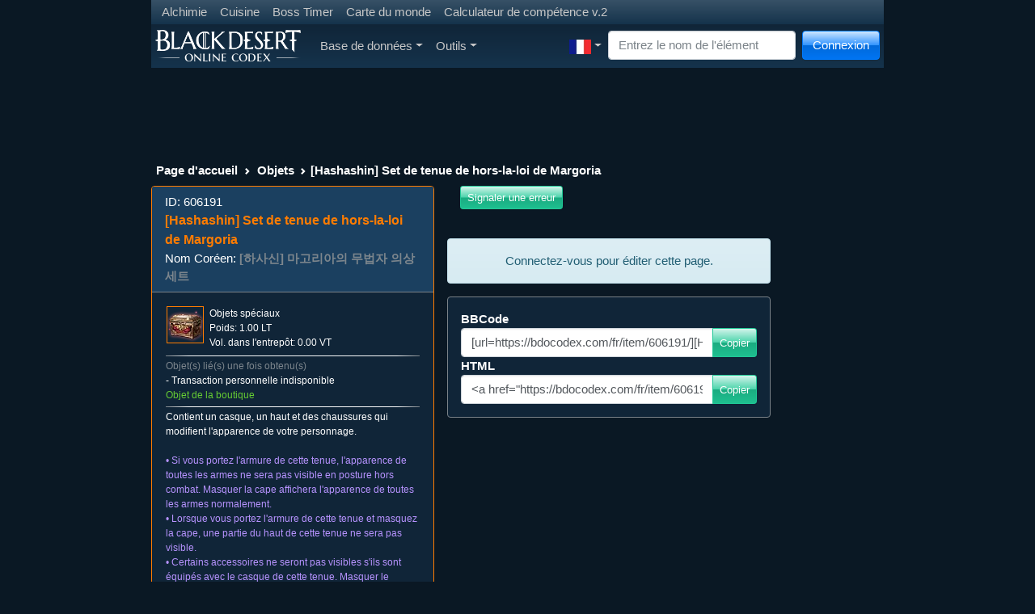

--- FILE ---
content_type: text/html; charset=UTF-8
request_url: https://bdocodex.com/fr/item/606191/
body_size: 18227
content:
<!DOCTYPE html>
<html lang="fr">
<head>
<meta charset="utf-8">
<meta http-equiv="X-UA-Compatible" content="IE=edge">
<meta name="viewport" content="width=device-width, initial-scale=1">
<title>[Hashashin] Set de tenue de hors-la-loi de Margoria - BDO Codex</title>
<meta name="keywords" content="Black Desert Online base de données des connaissances des MMO">
<meta name="searchtitle" content="Black Desert Online base de données des connaissances des MMO">
<meta name="description" content="BDO Codex - la base de donn&eacute;es la plus compl&egrave;te et &agrave; jour pour le jeu !">
<script type="text/javascript" src="//cdn.vlitag.com/w/7a1e6dc9-f31b-4207-8a8d-f6506d7a0a5b.js" async defer></script><script>var vitag = vitag || {};vitag.gdprShowConsentToolButton = false;</script><script type="text/javascript" src="//cdn.vlitag.com/ata/adv/7a1e6dc9-f31b-4207-8a8d-f6506d7a0a5b.js" async defer></script><script type="text/javascript" src="https://player.viads.com/tag/load-109399.js" async charset="UTF-8"></script><script src="https://yandex.ru/ads/system/context.js" async></script><link href="/assets/bundle-1766838192882.min.css" rel="stylesheet"><link rel="alternate" hreflang="en-US" href="https://bdocodex.com/us/item/606191/">
<link rel="alternate" hreflang="de" href="https://bdocodex.com/de/item/606191/">
<link rel="alternate" hreflang="fr" href="https://bdocodex.com/fr/item/606191/">
<link rel="alternate" hreflang="ru" href="https://bdocodex.com/ru/item/606191/">
<link rel="alternate" hreflang="es-419" href="https://bdocodex.com/es/item/606191/">
<link rel="alternate" hreflang="es-ES" href="https://bdocodex.com/sp/item/606191/">
<link rel="alternate" hreflang="pt-BR" href="https://bdocodex.com/pt/item/606191/">
<link rel="alternate" hreflang="ja" href="https://bdocodex.com/jp/item/606191/">
<link rel="alternate" hreflang="ko" href="https://bdocodex.com/kr/item/606191/">
<link rel="alternate" hreflang="zh-Hans" href="https://bdocodex.com/cn/item/606191/">
<link rel="alternate" hreflang="zh-Hant" href="https://bdocodex.com/tw/item/606191/">
<link rel="alternate" hreflang="th" href="https://bdocodex.com/th/item/606191/">
<link rel="alternate" hreflang="tr" href="https://bdocodex.com/tr/item/606191/">
<link rel="alternate" hreflang="id" href="https://bdocodex.com/id/item/606191/">
<link rel="alternate" hreflang="en" href="https://bdocodex.com/seaen/item/606191/">
<link rel="alternate" hreflang="en" href="https://bdocodex.com/gl/item/606191/">
<link rel="alternate" hreflang="en" href="https://bdocodex.com/us/item/606191/">
<link rel="icon" href="/favicon.ico">
<link href="/css/viewer.min.css?v2" rel="stylesheet"><link href="/css/select2.min.css" rel="stylesheet"><script src = "/js/jquery-3.6.0.min.js"></script>

            <script type="application/ld+json">
            {
              "@context": "http://schema.org",
              "@type": "Thing",
              "image": "/items/new_icon/09_cash/00021007.webp",
              "name": "[Hashashin] Set de tenue de hors-la-loi de Margoria",
              "description": "",
              "url": "/fr/item/606191/"
            }
            </script>
            
			<meta property="og:type" content="website">
			<meta property="og:title" content="[Hashashin] Set de tenue de hors-la-loi de Margoria">
			<meta property="og:description" content="">
			<meta property="og:url" content="https://bdocodex.com/fr/item/606191/">
			<meta property="og:image" content="https://bdocodex.com/items/new_icon/09_cash/00021007.webp">
			</head>
<body>
<script async src="https://www.googletagmanager.com/gtag/js?id=UA-5178977-18"></script>
<script>
  window.dataLayer = window.dataLayer || [];
  function gtag(){dataLayer.push(arguments);}
  gtag("js", new Date());
  gtag("config", "UA-5178977-18");
</script>
    <form class="form-inline" method="POST" action="//bdocodex.com/fr/item/606191/">
        <div class="modal fade" id="LoginModal" tabindex="-1" role="dialog">
          <div class="modal-dialog" role="document">
            <div class="modal-content">
                  <div class="modal-header">
                    <h5 class="modal-title">Connexion</h5>
                    <button type="button" class="btn-close" data-bs-dismiss="modal" aria-label="Close" tabindex="-1"></button>
                  </div>
                  <div class="modal-body">
                        <div class="input-group input-group-sm mb-2">
							<input type="text" class="form-control input-sm" id="username" name="username" placeholder="Nom" autocomplete="on" tabindex="2">
                        </div>
                        <div class="input-group input-group-sm mb-2">
							<input type="password" class="form-control input-sm" id="password" name="password" placeholder="Mot de passe" autocomplete="on" tabindex="3">
                        </div>
                        <div class="input-group input-group-sm mb-2">
							<div class="form-check form-check-inline">
								<input class="form-check-input pointer" id="remember" type="checkbox" name="autologin" tabindex="4">
								<label class="form-check-label pointer" for="remember">Rappeler</label>
							  </div>                        
  						</div>
				  </div>
                  <div class="modal-footer justify-content-between">
                        <a href="//bdocodex.com/forum/ucp.php?mode=register" class="btn btn-info btn-gradient" tabindex="6">S'inscrire</a>
                        <a href="//bdocodex.com/forum/ucp.php?mode=sendpassword" class="btn btn-primary btn-gradient" tabindex="7">Restaurer le mot de passe</a>
                        <button type="submit" class="btn btn-success btn-gradient" tabindex="5">Connexion</button>
                  </div>
            </div>
          </div>
        </div>
    </form>

<div class="container">
<div class="row">
<div class="col-sm-12 col-md-12 col-lg-12">
    <nav class="navbar navbar-expand-sm navbar-dark bg-dark">
     <ul class="navbar-nav">
        <li class="nav-item"><a href="/fr/recipes/alchemy/" class="nav-link nav-link-narrow">Alchimie</a></li>
        <li class="nav-item"><a href="/fr/recipes/culinary/" class="nav-link nav-link-narrow">Cuisine</a></li>
        <li class="nav-item"><a href="/fr/bosstimer/" class="nav-link nav-link-narrow">Boss Timer</a></li>
        <li class="nav-item"><a href="/fr/worldmap/" class="nav-link nav-link-narrow">Carte du monde</a></li>
        <li class="nav-item"><a href="/fr/skillbuilder/" class="nav-link nav-link-narrow">Calculateur de compétence v.2</a></li>
        </ul>    
    </nav>
    <nav class="navbar navbar-expand-lg navbar-dark bg-dark navbar-gradient">
      <a class="navbar-brand navbar-expand-lg" href="/fr/"><img src="/images/site_logo.webp" width="180" height="40" alt="Logo"></a>
      <button class="navbar-toggler" type="button" data-bs-toggle="collapse" data-bs-target="#MainNavbar" aria-controls="MainNavbar" aria-expanded="false" aria-label="Toggle navigation">
        <span class="navbar-toggler-icon"></span>
      </button>
      <div class="collapse navbar-collapse" id="MainNavbar">
        <ul class="navbar-nav me-auto">
			<li class="nav-item dropdown">
				<a href="#" class="nav-link dropdown-toggle" id="DatabaseDropdown" data-bs-toggle="dropdown" aria-expanded="false">Base de données</a>
				<ul class="dropdown-menu" aria-labelledby="DatabaseDropdown">
                
    <li class="nav-item dropdown"><a href="/fr/items/" class="dropdown-item dropdown-toggle" id="ItemsDropdown" data-toggle="dropdown" aria-expanded="false">Objets</a>
        <ul class="dropdown-menu" aria-labelledby="ItemsDropdown"><li class="nav-item dropdown"><a href="#" class="dropdown-item dropdown-toggle cursor_default" id="ItemsAddedinpatchDropdown" data-toggle="dropdown" aria-expanded="false">Ajouté dans le patch</a>
                <ul class="dropdown-menu" aria-labelledby="ItemsAddedinpatchDropdown"><li><a href="/fr/items/version/20260116/" class="dropdown-item">16-01-2026</a></li><li><a href="/fr/items/version/20260108/" class="dropdown-item">08-01-2026</a></li><li><a href="/fr/items/version/20251224/" class="dropdown-item">24-12-2025</a></li><li><a href="/fr/items/version/20251218/" class="dropdown-item">18-12-2025</a></li><li><a href="/fr/items/version/20251211/" class="dropdown-item">11-12-2025</a></li><li><a href="/fr/items/version/20251204/" class="dropdown-item">04-12-2025</a></li><li><a href="/fr/items/version/20251127/" class="dropdown-item">27-11-2025</a></li><li><a href="/fr/items/version/20251120/" class="dropdown-item">20-11-2025</a></li><li><a href="/fr/items/version/20251113/" class="dropdown-item">13-11-2025</a></li><li><a href="/fr/items/version/20251106/" class="dropdown-item">06-11-2025</a></li>
                </ul>
            </li>
            <li class="dropdown-divider"></li>
             <li class="nav-item dropdown"><a href="/fr/weapon/" class="dropdown-item dropdown-toggle" id="WeaponsDropdown" data-toggle="dropdown" aria-expanded="false">Arme principale</a>
                <ul class="dropdown-menu" aria-labelledby="WeaponsDropdown">
                     <li class="nav-item"><a href="/fr/weapon/longsword/" class="dropdown-item">Épée longue</a></li>
                     <li class="nav-item"><a href="/fr/weapon/longbow/" class="dropdown-item">Arc long</a></li>
                     <li class="nav-item"><a href="/fr/weapon/amulet/" class="dropdown-item">Amulette</a></li>
                     <li class="nav-item"><a href="/fr/weapon/axe/" class="dropdown-item">Haches</a></li> <li class="nav-item"><a href="/fr/weapon/blade/" class="dropdown-item">Lame</a></li>
                     <li class="nav-item"><a href="/fr/weapon/shortsword/" class="dropdown-item">Épée courte</a></li> <li class="nav-item"><a href="/fr/weapon/staff/" class="dropdown-item">Bâton</a></li>
                     <li class="nav-item"><a href="/fr/weapon/krieg/" class="dropdown-item">Espadon</a></li>
                     <li class="nav-item"><a href="/fr/weapon/gauntlet/" class="dropdown-item">Gantelets</a></li>
                     <li class="nav-item"><a href="/fr/weapon/pendulum/" class="dropdown-item">Pendulum</a></li>
                     <li class="nav-item"><a href="/fr/weapon/crossbow/" class="dropdown-item">Arbalète</a></li>
                     <li class="nav-item"><a href="/fr/weapon/florang/" class="dropdown-item">Florang</a></li>
                     <li class="nav-item"><a href="/fr/weapon/battleaxe/" class="dropdown-item">Hache de guerre</a></li>
                     <li class="nav-item"><a href="/fr/weapon/shamshir/" class="dropdown-item">Shamshir</a></li>
                     <li class="nav-item"><a href="/fr/weapon/morgenshtern/" class="dropdown-item">Fléau</a></li>
                     <li class="nav-item"><a href="/fr/weapon/kyve/" class="dropdown-item">Kyve</a></li>
                     <li class="nav-item"><a href="/fr/weapon/serenaca/" class="dropdown-item">Sérénaka</a></li>
                     <li class="nav-item"><a href="/fr/weapon/slayer/" class="dropdown-item">Slayer</a></li>
                     <li class="nav-item"><a href="/fr/weapon/mahaon/" class="dropdown-item">Éventail papillon</a></li>
                     <li class="nav-item"><a href="/fr/weapon/charm/" class="dropdown-item">Amulette renard</a></li>
                     <li class="nav-item"><a href="/fr/weapon/hammer/" class="dropdown-item">Marteaux</a></li>
                     <li class="nav-item"><a href="/fr/weapon/hwando/" class="dropdown-item">Hwando</a></li>
                     <li class="nav-item"><a href="/fr/weapon/revolver/" class="dropdown-item">Revolvers</a></li>
                     <li class="nav-item"><a href="/fr/weapon/pole/" class="dropdown-item">Bâton Jingubang</a></li>
                     <li class="nav-item"><a href="/fr/weapon/sacramentum/" class="dropdown-item">Sacramentum</a></li>
                </ul>
            </li>
             <li class="nav-item dropdown"><a href="/fr/subweapon/" class="dropdown-item dropdown-toggle" id="SubWeaponsDropdown" data-toggle="dropdown" aria-expanded="false">Arme secondaire</a>
                <ul class="dropdown-menu" aria-labelledby="SubWeaponsDropdown">
                     <li class="nav-item"><a href="/fr/subweapon/shield/" class="dropdown-item">Bouclier</a></li>
                     <li class="nav-item"><a href="/fr/subweapon/dagger/" class="dropdown-item">Dague</a></li>
                     <li class="nav-item"><a href="/fr/subweapon/talisman/" class="dropdown-item">Talisman</a></li>
                     <li class="nav-item"><a href="/fr/subweapon/knot/" class="dropdown-item">Nœuds ornementaux</a></li>
                     <li class="nav-item"><a href="/fr/subweapon/trinket/" class="dropdown-item">Colifichet</a></li>
                     <li class="nav-item"><a href="/fr/subweapon/shortbow/" class="dropdown-item">Arc en corne</a></li>
                     <li class="nav-item"><a href="/fr/subweapon/kunai/" class="dropdown-item">Kunaï</a></li>
                     <li class="nav-item"><a href="/fr/subweapon/star/" class="dropdown-item">Shuriken</a></li>
                     <li class="nav-item"><a href="/fr/subweapon/vambrace/" class="dropdown-item">Coudières</a></li>
                     <li class="nav-item"><a href="/fr/subweapon/noblesword/" class="dropdown-item">Épée cérémonielle</a></li>
                     <li class="nav-item"><a href="/fr/subweapon/harpoon/" class="dropdown-item">Raghon</a></li>
                     <li class="nav-item"><a href="/fr/subweapon/vitclari/" class="dropdown-item">Vitclarum</a></li>
                     <li class="nav-item"><a href="/fr/subweapon/haladie/" class="dropdown-item">Haladie</a></li>
                     <li class="nav-item"><a href="/fr/subweapon/kratum/" class="dropdown-item">Quoratum</a></li>
                     <li class="nav-item"><a href="/fr/subweapon/mareca/" class="dropdown-item">Maréka</a></li>
                     <li class="nav-item"><a href="/fr/subweapon/shard/" class="dropdown-item">Éclat draconique</a></li>
                     <li class="nav-item"><a href="/fr/subweapon/stave/" class="dropdown-item">Sceptre Dô</a></li>
                     <li class="nav-item"><a href="/fr/subweapon/knife/" class="dropdown-item">Couteau Binyeo</a></li>
                     <li class="nav-item"><a href="/fr/subweapon/gravitycore/" class="dropdown-item">Noyaux de gravité</a></li>
                     <li class="nav-item"><a href="/fr/subweapon/gombangdae/" class="dropdown-item">Pipe</a></li>
                     <li class="nav-item"><a href="/fr/subweapon/rifle/" class="dropdown-item">Fusil de chasse</a></li>
                     <li class="nav-item"><a href="/fr/subweapon/bottle/" class="dropdown-item">Gourde</a></li>
                     <li class="nav-item"><a href="/fr/subweapon/clavis/" class="dropdown-item">Clavis</a></li>
                </ul>
            </li>
             <li class="nav-item dropdown"><a href="/fr/awakening/" class="dropdown-item dropdown-toggle" id="AwakeningDropdown" data-toggle="dropdown" aria-expanded="false">Arme d&#39;éveil</a>
                 <ul class="dropdown-menu" aria-labelledby="AwakeningDropdown">
                     <li class="nav-item"><a href="/fr/awakening/2hsword/" class="dropdown-item">Claymore</a></li>
                     <li class="nav-item"><a href="/fr/awakening/scythe/" class="dropdown-item">Faux</a></li>
                     <li class="nav-item"><a href="/fr/awakening/handgun/" class="dropdown-item">Mortier</a></li>
                     <li class="nav-item"><a href="/fr/awakening/elementblade/" class="dropdown-item">Épée elfique</a></li>
                     <li class="nav-item"><a href="/fr/awakening/chanbon/" class="dropdown-item">Bō céleste</a></li>
                     <li class="nav-item"><a href="/fr/awakening/spear/" class="dropdown-item">Lance</a></li>
                     <li class="nav-item"><a href="/fr/awakening/glaive/" class="dropdown-item">Mushindo</a></li>
                     <li class="nav-item"><a href="/fr/awakening/snakespear/" class="dropdown-item">Hallebarde</a></li>
                     <li class="nav-item"><a href="/fr/awakening/asurablade/" class="dropdown-item">Surado</a></li>
                     <li class="nav-item"><a href="/fr/awakening/chakram/" class="dropdown-item">Chakram</a></li>
                     <li class="nav-item"><a href="/fr/awakening/naturesphere/" class="dropdown-item">Sphère Aad</a></li>
                     <li class="nav-item"><a href="/fr/awakening/elementsphere/" class="dropdown-item">Sphère Bog</a></li>
                     <li class="nav-item"><a href="/fr/awakening/vediant/" class="dropdown-item">Vediant</a></li>
                     <li class="nav-item"><a href="/fr/awakening/bracers/" class="dropdown-item">Kavanchas</a></li>
                     <li class="nav-item"><a href="/fr/awakening/cestus/" class="dropdown-item">Cestus</a></li>
                     <li class="nav-item"><a href="/fr/awakening/glaives/" class="dropdown-item">Talwars sanglants</a></li>
                     <li class="nav-item"><a href="/fr/awakening/bow/" class="dropdown-item">Grand arc</a></li>
                     <li class="nav-item"><a href="/fr/awakening/jordun/" class="dropdown-item">Jordun</a></li>
                     <li class="nav-item"><a href="/fr/awakening/dualglaives/" class="dropdown-item">Céraste</a></li>
                     <li class="nav-item"><a href="/fr/awakening/sting/" class="dropdown-item">Épine</a></li>
                     <li class="nav-item"><a href="/fr/awakening/kibelius/" class="dropdown-item">Kibelius</a></li>
                     <li class="nav-item"><a href="/fr/awakening/patraca/" class="dropdown-item">Patraka</a></li>
                     <li class="nav-item"><a href="/fr/awakening/trion/" class="dropdown-item">Trion</a></li>
                     <li class="nav-item"><a href="/fr/awakening/soultome/" class="dropdown-item">Livre des âmes</a></li>
                     <li class="nav-item"><a href="/fr/awakening/fans/" class="dropdown-item">Éventails vulpins</a></li>
                     <li class="nav-item"><a href="/fr/awakening/sledgehammer/" class="dropdown-item">Masse</a></li>
                     <li class="nav-item"><a href="/fr/awakening/blade/" class="dropdown-item">Lame divine</a></li>
                     <li class="nav-item"><a href="/fr/awakening/lildevil/" class="dropdown-item">Lil&#39; Devil</a></li>
                     <li class="nav-item"><a href="/fr/awakening/pillar/" class="dropdown-item">Pilier de jade</a></li>
                </ul>
            </li>
             <li class="nav-item dropdown"><a href="/fr/armor/" class="dropdown-item dropdown-toggle" id="ArmorDropdown" data-toggle="dropdown" aria-expanded="false">Armure</a>
                 <ul class="dropdown-menu" aria-labelledby="ArmorDropdown">
                     <li class="nav-item"><a href="/fr/armor/head/" class="dropdown-item">Casque</a></li>
                     <li class="nav-item"><a href="/fr/armor/body/" class="dropdown-item">Armure</a></li>
                     <li class="nav-item"><a href="/fr/armor/hand/" class="dropdown-item">Gants</a></li>
                     <li class="nav-item"><a href="/fr/armor/foot/" class="dropdown-item">Chaussures</a></li>
                     <li class="nav-item"><a href="/fr/armor/work/" class="dropdown-item">Vêtements fonctionnels</a></li>
                     <li class="nav-item dropdown"><a href="/fr/armor/costume/" class="dropdown-item dropdown-toggle" id="ArmorCostumesDropdown" data-toggle="dropdown" aria-expanded="false">Vêtements fabriqués</a>
                        <ul class="dropdown-menu" aria-labelledby="ArmorCostumesDropdown">
                            <li class="nav-item"><a href="/fr/armor/costume/head/" class="dropdown-item">Chapeau (apparence)</a></li>
                            <li class="nav-item"><a href="/fr/armor/costume/body/" class="dropdown-item">Haut (apparence)</a></li>
                            <li class="nav-item"><a href="/fr/armor/costume/foot/" class="dropdown-item">Chaussures (apparence)</a></li>
                            <li class="nav-item"><a href="/fr/armor/costume/weapon/" class="dropdown-item">Arme principale (apparence)</a></li>
                            <li class="nav-item"><a href="/fr/armor/costume/subweapon/" class="dropdown-item">Arme secondaire (apparence)</a></li>
                        </ul>
                    </li>
                </ul>
            </li>
             <li class="nav-item dropdown"><a href="/fr/costume/" class="dropdown-item dropdown-toggle" id="CostumesDropdown" data-toggle="dropdown" aria-expanded="false">Vêtements fabriqués</a>
                 <ul class="dropdown-menu" aria-labelledby="CostumesDropdown">
                     <li class="nav-item"><a href="/fr/costume/chead/" class="dropdown-item">Chapeau (apparence)</a></li>
                     <li class="nav-item"><a href="/fr/costume/cbody/" class="dropdown-item">Haut (apparence)</a></li>
                     <li class="nav-item"><a href="/fr/costume/chand/" class="dropdown-item">Gants (apparence)</a></li>
                     <li class="nav-item"><a href="/fr/costume/cfoot/" class="dropdown-item">Chaussures (apparence)</a></li>
                     <li class="nav-item"><a href="/fr/costume/cunderwear/" class="dropdown-item">Sous-vêtements (apparence)</a></li>
                     <li class="nav-item"><a href="/fr/costume/cweapon/" class="dropdown-item">Arme principale (apparence)</a></li>
                     <li class="nav-item"><a href="/fr/costume/csubweapon/" class="dropdown-item">Arme secondaire (apparence)</a></li>
                </ul>
            </li>
             <li class="nav-item dropdown"><a href="/fr/accessory/" class="dropdown-item dropdown-toggle" id="AccessoryDropdown" data-toggle="dropdown" aria-expanded="false">Accessoires</a>
                 <ul class="dropdown-menu" aria-labelledby="AccessoryDropdown">
                     <li class="nav-item"><a href="/fr/accessory/ring/" class="dropdown-item">Anneau</a></li>
                     <li class="nav-item"><a href="/fr/accessory/necklace/" class="dropdown-item">Collier</a></li>
                     <li class="nav-item"><a href="/fr/accessory/earring/" class="dropdown-item">Boucle d&#39;oreille</a></li>
                     <li class="nav-item"><a href="/fr/accessory/belt/" class="dropdown-item">Ceinture</a></li>
                </ul>
            </li>
             <li class="nav-item dropdown"><a href="/fr/items/lightstones/" class="dropdown-item dropdown-toggle" id="LightStonesDropdown" data-toggle="dropdown" aria-expanded="false">Pierre de lumière</a>
                 <ul class="dropdown-menu" aria-labelledby="LightStonesDropdown">
                     <li class="nav-item"><a href="/fr/items/lightstones/fire/" class="dropdown-item">Pierre de lumière (feu)</a></li>
                     <li class="nav-item"><a href="/fr/items/lightstones/earth/" class="dropdown-item">Pierre de lumière (terre)</a></li>
                     <li class="nav-item"><a href="/fr/items/lightstones/wind/" class="dropdown-item">Pierre de lumière (vent)</a></li>
                     <li class="nav-item"><a href="/fr/items/lightstones/flora/" class="dropdown-item">Pierre de lumière (verdure)</a></li>
                     <li class="nav-item"><a href="/fr/items/lightstones/special/" class="dropdown-item">Pierre de lumière spéciale</a></li>
                     <li role="separator" class="dropdown-divider"></li>
                     <li class="nav-item"><a href="/fr/lightstonesets/" class="dropdown-item">Ensembles Lightstone</a></li>
                </ul>
            </li>
            <li class="nav-item"><a href="/fr/items/artifacts/" class="dropdown-item">Artefact</a></li>
            <li class="nav-item dropdown"><a href="/fr/items/materials/" class="dropdown-item dropdown-toggle" id="MaterialsDropdown" data-toggle="dropdown" aria-expanded="false">Matériaux</a>
                 <ul class="dropdown-menu" aria-labelledby="MaterialsDropdown">
                     <li class="nav-item"><a href="/fr/items/materials/ore/" class="dropdown-item">Minerai/Gemme</a></li>
                     <li class="nav-item"><a href="/fr/items/materials/plant/" class="dropdown-item">Plantes</a></li>
                     <li class="nav-item"><a href="/fr/items/materials/seed/" class="dropdown-item">Graines/Fruits</a></li>
                     <li class="nav-item"><a href="/fr/items/materials/skin/" class="dropdown-item">Cuir</a></li>
                     <li class="nav-item"><a href="/fr/items/materials/blood/" class="dropdown-item">Sang</a></li>
                     <li class="nav-item"><a href="/fr/items/materials/meat/" class="dropdown-item">Viande</a></li>
                     <li class="nav-item"><a href="/fr/items/materials/seafood/" class="dropdown-item">Fruits de mer</a></li>
                     <li class="nav-item"><a href="/fr/items/materials/other/" class="dropdown-item">Divers</a></li>
                </ul>
            </li>
             <li class="nav-item dropdown"><a href="/fr/items/powerup/" class="dropdown-item dropdown-toggle" id="PowerUpDropdown" data-toggle="dropdown" aria-expanded="false">Optimisations</a>
                 <ul class="dropdown-menu" aria-labelledby="PowerUpDropdown">
                     <li class="nav-item"><a href="/fr/items/powerup/stone/" class="dropdown-item">Optimisation</a></li>
                     <li class="nav-item"><a href="/fr/items/powerup/seal/" class="dropdown-item">Reconversion</a></li>
                </ul>
            </li>
             <li class="nav-item dropdown"><a href="/fr/items/pearls/" class="dropdown-item dropdown-toggle" id="PearlsDropdown" data-toggle="dropdown" aria-expanded="false">Objet de perle</a>
                 <ul class="dropdown-menu" aria-labelledby="PearlsDropdown">
                     <li class="nav-item"><a href="/fr/items/pearls/malecostume/" class="dropdown-item">Apparence masculine (set)</a></li>
                     <li class="nav-item"><a href="/fr/items/pearls/femalecostume/" class="dropdown-item">Apparence féminine (set)</a></li>
                     <li class="nav-item"><a href="/fr/items/pearls/malepart/" class="dropdown-item">Apparence masculine (individuelle)</a></li>
                     <li class="nav-item"><a href="/fr/items/pearls/femalepart/" class="dropdown-item">Apparence féminine (individuelle)</a></li>
                     <li class="nav-item"><a href="/fr/items/pearls/unicostume/" class="dropdown-item">Apparence de classe (set)</a></li>
                     <li class="nav-item"><a href="/fr/items/pearls/other/" class="dropdown-item">Fonctionnel</a></li>
                     <li class="nav-item"><a href="/fr/items/pearls/mounts/" class="dropdown-item">Objets pour monture</a></li>
                     <li class="nav-item"><a href="/fr/items/pearls/pets/" class="dropdown-item">Familier</a></li>
                </ul>
            </li>
             <li class="nav-item dropdown"><a href="/fr/items/consumables/" class="dropdown-item dropdown-toggle" id="ConsumablesDropdown" data-toggle="dropdown" aria-expanded="false">Consommables</a>
                 <ul class="dropdown-menu" aria-labelledby="ConsumablesDropdown">
                     <li class="nav-item"><a href="/fr/items/consumables/attackpotion/" class="dropdown-item">Élixir offensif</a></li>
                     <li class="nav-item"><a href="/fr/items/consumables/defensepotion/" class="dropdown-item">Élixir défensif</a></li>
                     <li class="nav-item"><a href="/fr/items/consumables/otherpotion/" class="dropdown-item">Élixir fonctionnel</a></li>
                     <li class="nav-item"><a href="/fr/items/consumables/culinary/" class="dropdown-item">Nourriture</a></li>
                     <li class="nav-item"><a href="/fr/items/consumables/hpmppotion/" class="dropdown-item">Potion</a></li>
                     <li class="nav-item"><a href="/fr/items/consumables/siege/" class="dropdown-item">Engin de siège</a></li>
                     <li class="nav-item"><a href="/fr/items/consumables/complex/" class="dropdown-item">Pièces d&#39;objets</a></li>
                     <li class="nav-item"><a href="/fr/items/consumables/other/" class="dropdown-item">Autres consommables</a></li>
                </ul>
            </li>
             <li class="nav-item dropdown"><a href="/fr/items/tools/" class="dropdown-item dropdown-toggle" id="ItemsToolsDropdown" data-toggle="dropdown" aria-expanded="false">Outil de profession</a>
                 <ul class="dropdown-menu" aria-labelledby="ItemsToolsDropdown">
                     <li class="nav-item"><a href="/fr/items/tools/axe/" class="dropdown-item">Hache de bûcheron</a></li>
                     <li class="nav-item"><a href="/fr/items/tools/syringe/" class="dropdown-item">Seringue</a></li>
                     <li class="nav-item"><a href="/fr/items/tools/cleaver/" class="dropdown-item">Couteau à dépecer</a></li>
                     <li class="nav-item"><a href="/fr/items/tools/pick/" class="dropdown-item">Pioches</a></li>
                     <li class="nav-item"><a href="/fr/items/tools/sickle/" class="dropdown-item">Houe</a></li>
                     <li class="nav-item"><a href="/fr/items/tools/knife/" class="dropdown-item">Couteau de tanneur</a></li>
                     <li class="nav-item"><a href="/fr/items/tools/rod/" class="dropdown-item">Outils de pêche</a></li>
                     <li class="nav-item"><a href="/fr/items/tools/gun/" class="dropdown-item">Mousquet</a></li>
                     <li class="nav-item"><a href="/fr/items/tools/table/" class="dropdown-item">Alchimie/Cuisine</a></li>
                     <li class="nav-item"><a href="/fr/items/tools/other/" class="dropdown-item">Autres outils</a></li>
                </ul>
            </li>
             <li class="nav-item dropdown"><a href="/fr/items/stones/" class="dropdown-item dropdown-toggle" id="StonesDropdown" data-toggle="dropdown" aria-expanded="false">Pierre d&#39;alchimie</a>
                 <ul class="dropdown-menu" aria-labelledby="StonesDropdown">
                     <li class="nav-item"><a href="/fr/items/stones/attack/" class="dropdown-item">Destruction</a></li>
                     <li class="nav-item"><a href="/fr/items/stones/defense/" class="dropdown-item">Protection</a></li>
                     <li class="nav-item"><a href="/fr/items/stones/hp/" class="dropdown-item">Profession</a></li>
                     <li class="nav-item"><a href="/fr/items/stones/simple/" class="dropdown-item">Pierre d&#39;esprit</a></li>
                </ul>
            </li>
             <li class="nav-item dropdown"><a href="/fr/items/gems/" class="dropdown-item dropdown-toggle" id="GemsDropdown" data-toggle="dropdown" aria-expanded="false">Cristal magique</a>
                 <ul class="dropdown-menu" aria-labelledby="GemsDropdown">
                     <li class="nav-item"><a href="/fr/items/gems/offensive/" class="dropdown-item">Cristal offensif</a></li>
                     <li class="nav-item"><a href="/fr/items/gems/defensive/" class="dropdown-item">Cristal défensif</a></li>
                     <li class="nav-item"><a href="/fr/items/gems/functional/" class="dropdown-item">Cristal fonctionnel</a></li>
                     <li class="nav-item"><a href="/fr/items/gems/universal/" class="dropdown-item">Cristal multifonction</a></li>
                </ul>
            </li>
             <li class="nav-item dropdown"><a href="/fr/items/paints/" class="dropdown-item dropdown-toggle" id="PaintsDropdown" data-toggle="dropdown" aria-expanded="false">Colorant</a>
                 <ul class="dropdown-menu" aria-labelledby="PaintsDropdown">
                     <li class="nav-item"><a href="/fr/items/paints/common/" class="dropdown-item">Basique</a></li>
                     <li class="nav-item"><a href="/fr/items/paints/olivia/" class="dropdown-item">Olvia</a></li>
                     <li class="nav-item"><a href="/fr/items/paints/velia/" class="dropdown-item">Velia</a></li>
                     <li class="nav-item"><a href="/fr/items/paints/hidel/" class="dropdown-item">Heidel</a></li>
                     <li class="nav-item"><a href="/fr/items/paints/keplan/" class="dropdown-item">Keplan</a></li>
                     <li class="nav-item"><a href="/fr/items/paints/kalpheon/" class="dropdown-item">Calpheon</a></li>
                     <li class="nav-item"><a href="/fr/items/paints/media/" class="dropdown-item">Mediah</a></li>
                     <li class="nav-item"><a href="/fr/items/paints/valenisia/" class="dropdown-item">Valencia</a></li>
                </ul>
            </li>
             <li class="nav-item dropdown"><a href="/fr/items/mounts/" class="dropdown-item dropdown-toggle" id="ItemsMountsDropdown" data-toggle="dropdown" aria-expanded="false">Animal</a>
                 <ul class="dropdown-menu" aria-labelledby="ItemsMountsDropdown">
                     <li class="nav-item"><a href="/fr/items/mounts/certificate/" class="dropdown-item">Inscription</a></li>
                     <li class="nav-item"><a href="/fr/items/mounts/food/" class="dropdown-item">Nourriture</a></li>
                     <li class="nav-item"><a href="/fr/items/mounts/helm/" class="dropdown-item">Chanfrein</a></li>
                     <li class="nav-item"><a href="/fr/items/mounts/armor/" class="dropdown-item">Barde</a></li>
                     <li class="nav-item"><a href="/fr/items/mounts/saddle/" class="dropdown-item">Selle</a></li>
                     <li class="nav-item"><a href="/fr/items/mounts/stirrup/" class="dropdown-item">Étriers</a></li>
                     <li class="nav-item"><a href="/fr/items/mounts/horseshoe/" class="dropdown-item">Fers</a></li>
                     <li class="nav-item"><a href="/fr/items/mounts/elephantstirrup/" class="dropdown-item">[Éléphant] Étriers</a></li>
                     <li class="nav-item"><a href="/fr/items/mounts/elephantplatform/" class="dropdown-item">[Éléphant] Armure</a></li>
                     <li class="nav-item"><a href="/fr/items/mounts/elephanthelm/" class="dropdown-item">[Éléphant] Masque</a></li>
                     <li class="nav-item"><a href="/fr/items/mounts/elephantsaddle/" class="dropdown-item">[Éléphant] Selle</a></li>
                     <li class="nav-item"><a href="/fr/items/mounts/training/" class="dropdown-item">Dressage de destrier</a></li>
                </ul>
            </li>
             <li class="nav-item dropdown"><a href="/fr/items/boat/" class="dropdown-item dropdown-toggle" id="BoatsDropdown" data-toggle="dropdown" aria-expanded="false">Navire</a>
                 <ul class="dropdown-menu" aria-labelledby="BoatsDropdown">
                     <li class="nav-item"><a href="/fr/items/boat/certificate/" class="dropdown-item">Permis</a></li>
                     <li class="nav-item"><a href="/fr/items/boat/hold/" class="dropdown-item">Cargo</a></li>
                     <li class="nav-item"><a href="/fr/items/boat/nose/" class="dropdown-item">Proue</a></li>
                     <li class="nav-item"><a href="/fr/items/boat/decor/" class="dropdown-item">Décoration</a></li>
                     <li class="nav-item"><a href="/fr/items/boat/totem/" class="dropdown-item">Totem</a></li>
                     <li class="nav-item"><a href="/fr/items/boat/brigdecor/" class="dropdown-item">Figure de proue</a></li>
                     <li class="nav-item"><a href="/fr/items/boat/hull/" class="dropdown-item">Plaquage</a></li>
                     <li class="nav-item"><a href="/fr/items/boat/cannon/" class="dropdown-item">Canon</a></li>
                     <li class="nav-item"><a href="/fr/items/boat/sail/" class="dropdown-item">Voile</a></li>
                </ul>
            </li>
             <li class="nav-item dropdown"><a href="/fr/items/carriage/" class="dropdown-item dropdown-toggle" id="CarriageDropdown" data-toggle="dropdown" aria-expanded="false">Wagon</a>
                 <ul class="dropdown-menu" aria-labelledby="CarriageDropdown">
                     <li class="nav-item"><a href="/fr/items/carriage/certificate/" class="dropdown-item">Permis</a></li>
                     <li class="nav-item"><a href="/fr/items/carriage/wheels/" class="dropdown-item">Roue</a></li>
                     <li class="nav-item"><a href="/fr/items/carriage/roof/" class="dropdown-item">Toit</a></li>
                     <li class="nav-item"><a href="/fr/items/carriage/flag/" class="dropdown-item">Drapeau</a></li>
                     <li class="nav-item"><a href="/fr/items/carriage/sign/" class="dropdown-item">Emblème</a></li>
                     <li class="nav-item"><a href="/fr/items/carriage/lantern/" class="dropdown-item">Lampe</a></li>
                </ul>
            </li>
             <li class="nav-item dropdown"><a href="/fr/items/furniture/" class="dropdown-item dropdown-toggle" id="FurnitureDropdown" data-toggle="dropdown" aria-expanded="false">Meubles</a>
                 <ul class="dropdown-menu" aria-labelledby="FurnitureDropdown">
                     <li class="nav-item"><a href="/fr/items/furniture/bed/" class="dropdown-item">Lit</a></li>
                     <li class="nav-item"><a href="/fr/items/furniture/table/" class="dropdown-item">Table/Table de chevet</a></li>
                     <li class="nav-item"><a href="/fr/items/furniture/cupboard/" class="dropdown-item">Armoire/Bibliothèque</a></li>
                     <li class="nav-item"><a href="/fr/items/furniture/chair/" class="dropdown-item">Canapé/Chaise</a></li>
                     <li class="nav-item"><a href="/fr/items/furniture/chandelier/" class="dropdown-item">Lustre</a></li>
                     <li class="nav-item"><a href="/fr/items/furniture/carpet/" class="dropdown-item">Sols/tapis</a></li>
                     <li class="nav-item"><a href="/fr/items/furniture/walls/" class="dropdown-item">Mur/Rideaux</a></li>
                     <li class="nav-item"><a href="/fr/items/furniture/decor/" class="dropdown-item">Décoration</a></li>
                     <li class="nav-item"><a href="/fr/items/furniture/other/" class="dropdown-item">Autres</a></li>
                </ul>
            </li>
            <li class="nav-item"><a href="/fr/items/adventuretomes/" class="dropdown-item">Événement</a></li>
            <li role="separator" class="dropdown-divider"></li>
<!--            <li class="nav-item"><a href="/fr/gearsets/" class="dropdown-item">Effets d'ensemble d'équipement</a></li> -->
            <li class="nav-item"><a href="/fr/lease/" class="dropdown-item">Location</a></li>
            <li class="nav-item"><a href="/fr/exchangeable/" class="dropdown-item">Objets échangeable</a></li>
            <li class="nav-item"><a href="/fr/stealable/" class="dropdown-item">Objets évolutifs</a></li>
            <li class="nav-item"><a href="/fr/itemsforenergy/" class="dropdown-item">Objets et buffs pour l'énergie</a></li>
        </ul>
    </li>
    <li class="nav-item dropdown"><a href="/fr/itemsets/" class="dropdown-item dropdown-toggle" id="ItemsetsDropdown" data-toggle="dropdown" aria-expanded="false">Ensemble d'objet</a>
         <ul class="dropdown-menu" aria-labelledby="ItemsetsDropdown">
             <li class="nav-item"><a href="/fr/itemsets/houseset/" class="dropdown-item">Logement</a></li>
             <li class="nav-item"><a href="/fr/itemsets/boatset/" class="dropdown-item">Pêche</a></li>
             <li class="nav-item"><a href="/fr/itemsets/petset/" class="dropdown-item">Monture et familier</a></li>
        </ul>
    </li>
    <li class="nav-item dropdown"><a href="/fr/quests/" class="dropdown-item dropdown-toggle" id="QuestsDropdown" data-toggle="dropdown" aria-expanded="false">Quêtes</a>
         <ul class="dropdown-menu" aria-labelledby="QuestsDropdown">
            <li class="nav-item dropdown"><a href="#" class="dropdown-item dropdown-toggle cursor_default" id="QuestsAddedinpatchDropdown" data-toggle="dropdown" aria-expanded="false">Ajouté dans le patch</a>
            <ul class="dropdown-menu" aria-labelledby="QuestsAddedinpatchDropdown"><li><a href="/fr/quests/version/20260116/" class="dropdown-item">16-01-2026</a></li><li><a href="/fr/quests/version/20260108/" class="dropdown-item">08-01-2026</a></li><li><a href="/fr/quests/version/20251224/" class="dropdown-item">24-12-2025</a></li><li><a href="/fr/quests/version/20251218/" class="dropdown-item">18-12-2025</a></li><li><a href="/fr/quests/version/20251211/" class="dropdown-item">11-12-2025</a></li><li><a href="/fr/quests/version/20251204/" class="dropdown-item">04-12-2025</a></li><li><a href="/fr/quests/version/20251120/" class="dropdown-item">20-11-2025</a></li><li><a href="/fr/quests/version/20251106/" class="dropdown-item">06-11-2025</a></li><li><a href="/fr/quests/version/20251016/" class="dropdown-item">16-10-2025</a></li><li><a href="/fr/quests/version/20251002/" class="dropdown-item">02-10-2025</a></li></ul>
            </li>
            <li class="dropdown-divider"></li>
            <li class="nav-item"><a href="/fr/quests/mission/" class="dropdown-item">Histoire principale</a></li>
            <li class="nav-item"><a href="/fr/quests/blackspirit/" class="dropdown-item">Esprit occulte</a></li>
            <li class="nav-item"><a href="/fr/quests/common/" class="dropdown-item">Quête générale</a></li>
            <li class="nav-item"><a href="/fr/quests/adventure/" class="dropdown-item">Quête : aventure</a></li>
            <li class="nav-item"><a href="/fr/quests/craft/" class="dropdown-item">Profession</a></li>
            <li class="nav-item"><a href="/fr/quests/content/" class="dropdown-item">Quête : profession</a></li>
            <li class="nav-item"><a href="/fr/quests/event/" class="dropdown-item">Événement</a></li>
            <li class="nav-item"><a href="/fr/quests/daily/" class="dropdown-item">Répétables</a></li>
            <li class="nav-item"><a href="/fr/quests/family/" class="dropdown-item">Quête familiale</a></li>
        </ul>
    </li>
    <li class="nav-item"><a href="/fr/adventurelogs/" class="dropdown-item">Bibliothèque de journaux d&#39;aventure</a></li>
    <li class="nav-item dropdown"><a href="/fr/guildquests/" class="dropdown-item dropdown-toggle" id="GuildQuestsDropdown" data-toggle="dropdown" aria-expanded="false">Missions de guilde</a>
         <ul class="dropdown-menu" aria-labelledby="GuildQuestsDropdown">
             <li class="nav-item"><a href="/fr/guildquests/gqbattle/" class="dropdown-item">Combat</a></li>
             <li class="nav-item"><a href="/fr/guildquests/gqgathering/" class="dropdown-item">Récolte</a></li>
             <li class="nav-item"><a href="/fr/guildquests/gqtrade/" class="dropdown-item">Commerce</a></li>
             <li class="nav-item"><a href="/fr/guildquests/barter/" class="dropdown-item">Troc</a></li>
        </ul>
    </li>
    <li class="nav-item dropdown"><a href="/fr/npcs/" class="dropdown-item dropdown-toggle" id="NpcsDropdown" data-toggle="dropdown" aria-expanded="false">PNJs</a>
         <ul class="dropdown-menu" aria-labelledby="NpcsDropdown">
             <li class="nav-item dropdown"><a href="#" class="dropdown-item dropdown-toggle cursor_default" id="NpcsAddedinpatchDropdown" data-toggle="dropdown" aria-expanded="false">Ajouté dans le patch</a>
                 <ul class="dropdown-menu" aria-labelledby="NpcsAddedinpatchDropdown"><li><a href="/fr/npcs/version/20260116/" class="dropdown-item">16-01-2026</a></li><li><a href="/fr/npcs/version/20260108/" class="dropdown-item">08-01-2026</a></li><li><a href="/fr/npcs/version/20251224/" class="dropdown-item">24-12-2025</a></li><li><a href="/fr/npcs/version/20251218/" class="dropdown-item">18-12-2025</a></li><li><a href="/fr/npcs/version/20251211/" class="dropdown-item">11-12-2025</a></li><li><a href="/fr/npcs/version/20251204/" class="dropdown-item">04-12-2025</a></li><li><a href="/fr/npcs/version/20251127/" class="dropdown-item">27-11-2025</a></li><li><a href="/fr/npcs/version/20251120/" class="dropdown-item">20-11-2025</a></li><li><a href="/fr/npcs/version/20251106/" class="dropdown-item">06-11-2025</a></li><li><a href="/fr/npcs/version/20251030/" class="dropdown-item">30-10-2025</a></li></ul>
            </li>
             <li class="nav-item"><a href="/fr/npcs/monsters/" class="dropdown-item">Monstres</a></li>
             <li class="nav-item"><a href="/fr/npcs/friendly/" class="dropdown-item">Amical</a></li>
             <li class="nav-item"><a href="/fr/npcs/objects/" class="dropdown-item">Objets</a></li>
             <li class="nav-item"><a href="/fr/npcs/houses/" class="dropdown-item">Maisons</a></li>
             <li class="nav-item"><a href="/fr/npcs/workers/" class="dropdown-item">Liste des ouvriers</a></li>
        </ul>
    </li>
    <li class="nav-item dropdown"><a href="/fr/skills/" class="dropdown-item dropdown-toggle" id="SkillsDropdown" data-toggle="dropdown" aria-expanded="false">Compétences</a>
         <ul class="dropdown-menu" aria-labelledby="SkillsDropdown">
             <li class="nav-item"><a href="/fr/skills/warrior/" class="dropdown-item">Guerrier</a></li>
             <li class="nav-item"><a href="/fr/skills/ranger/" class="dropdown-item">Rôdeuse</a></li>
             <li class="nav-item"><a href="/fr/skills/sorcerer/" class="dropdown-item">Sorcière</a></li>
             <li class="nav-item"><a href="/fr/skills/giant/" class="dropdown-item">Berserker</a></li>
             <li class="nav-item"><a href="/fr/skills/tamer/" class="dropdown-item">Dompteuse</a></li>
             <li class="nav-item"><a href="/fr/skills/blademaster/" class="dropdown-item">Musa</a></li>
             <li class="nav-item"><a href="/fr/skills/blademasterwomen/" class="dropdown-item">Maehwa</a></li>
             <li class="nav-item"><a href="/fr/skills/valkyrie/" class="dropdown-item">Valkyrie</a></li>
             <li class="nav-item"><a href="/fr/skills/wizard/" class="dropdown-item">Magicien</a></li>
             <li class="nav-item"><a href="/fr/skills/wizardwomen/" class="dropdown-item">Magicienne</a></li>
             <li class="nav-item"><a href="/fr/skills/ninja/" class="dropdown-item">Ninja</a></li>
             <li class="nav-item"><a href="/fr/skills/kunoichi/" class="dropdown-item">Kunoichi</a></li>
             <li class="nav-item"><a href="/fr/skills/darkelf/" class="dropdown-item">Lame Sombre</a></li>
             <li class="nav-item"><a href="/fr/skills/striker/" class="dropdown-item">Poings Furieux</a></li>
             <li class="nav-item"><a href="/fr/skills/mystic/" class="dropdown-item">Mystique</a></li>
             <li class="nav-item"><a href="/fr/skills/lahn/" class="dropdown-item">Lahn</a></li>
             <li class="nav-item"><a href="/fr/skills/archer/" class="dropdown-item">Archer</a></li>
             <li class="nav-item"><a href="/fr/skills/shai/" class="dropdown-item">Shai</a></li>
             <li class="nav-item"><a href="/fr/skills/guardian/" class="dropdown-item">Gardiana</a></li>
             <li class="nav-item"><a href="/fr/skills/hashashin/" class="dropdown-item">Hashashin</a></li>
             <li class="nav-item"><a href="/fr/skills/nova/" class="dropdown-item">Nova</a></li>
             <li class="nav-item"><a href="/fr/skills/sage/" class="dropdown-item">Sage</a></li>
             <li class="nav-item"><a href="/fr/skills/corsair/" class="dropdown-item">Corsaire</a></li>
             <li class="nav-item"><a href="/fr/skills/drakania/" class="dropdown-item">Drakania</a></li>
             <li class="nav-item"><a href="/fr/skills/woosa/" class="dropdown-item">Woosa</a></li>
             <li class="nav-item"><a href="/fr/skills/maegu/" class="dropdown-item">Maegu</a></li>
             <li class="nav-item"><a href="/fr/skills/scholar/" class="dropdown-item">Érudite</a></li>
             <li class="nav-item"><a href="/fr/skills/dosa/" class="dropdown-item">Dosa</a></li>
             <li class="nav-item"><a href="/fr/skills/deadeye/" class="dropdown-item">Deadeye</a></li>
             <li class="nav-item"><a href="/fr/skills/wukong/" class="dropdown-item">Wukong</a></li>
             <li class="nav-item"><a href="/fr/skills/seraph/" class="dropdown-item">Seraph</a></li>
             <li class="nav-item"><a href="/fr/mountskills/" class="dropdown-item">Compétences de monture</a></li>
             <li class="nav-item dropdown"><a href="/fr/sskills/" class="dropdown-item dropdown-toggle" id="ServantSkillsDropdown" data-toggle="dropdown" aria-expanded="false">Compétences d'ouvriers</a>
                 <ul class="dropdown-menu" aria-labelledby="ServantSkillsDropdown">
                     <li class="nav-item"><a href="/fr/sskills/novice/" class="dropdown-item">Naïf</a></li>
                     <li class="nav-item"><a href="/fr/sskills/worker/" class="dropdown-item">Général</a></li>
                     <li class="nav-item"><a href="/fr/sskills/specialist/" class="dropdown-item">Qualifié</a></li>
                     <li class="nav-item"><a href="/fr/sskills/master/" class="dropdown-item">Professionnel</a></li>
                     <li class="nav-item"><a href="/fr/sskills/expert/" class="dropdown-item">Artisan</a></li>
                </ul>
            </li>
        </ul>
    </li>
    <li class="nav-item"><a href="/fr/guildskills/" class="dropdown-item">Compétences de guilde</a></li>
    <li class="nav-item dropdown"><a href="/fr/knowledge/" class="dropdown-item dropdown-toggle" id="KnowledgeDropdown" data-toggle="dropdown" aria-expanded="false">Connaiss.</a>
         <ul class="dropdown-menu" aria-labelledby="KnowledgeDropdown">
            <li class="nav-item"><a href="#" class="dropdown-item">Ajouté dans le patch</a></li>
                <li><a href="/fr/themes/version/20251218/" class="dropdown-item">18-12-2025</a></li><li><a href="/fr/themes/version/20251204/" class="dropdown-item">04-12-2025</a></li><li><a href="/fr/themes/version/20250911/" class="dropdown-item">11-09-2025</a></li><li><a href="/fr/themes/version/20250904/" class="dropdown-item">04-09-2025</a></li><li><a href="/fr/themes/version/20250821/" class="dropdown-item">21-08-2025</a></li><li><a href="/fr/themes/version/20250814/" class="dropdown-item">14-08-2025</a></li><li><a href="/fr/themes/version/20250731/" class="dropdown-item">31-07-2025</a></li><li><a href="/fr/themes/version/20250702/" class="dropdown-item">02-07-2025</a></li><li><a href="/fr/themes/version/20250619/" class="dropdown-item">19-06-2025</a></li><li><a href="/fr/themes/version/20250529/" class="dropdown-item">29-05-2025</a></li>
        </ul>
    </li>
    <li class="nav-item dropdown"><a href="#" class="pointer dropdown-item dropdown-toggle" id="ProductionDropdown" data-toggle="dropdown" aria-expanded="false">Profession</a>
         <ul class="dropdown-menu" aria-labelledby="ProductionDropdown">
             <li class="nav-item"><a href="/fr/designs/" class="dropdown-item">Recettes</a></li>
             <li class="nav-item dropdown"><a href="/fr/recipes/" class="dropdown-item dropdown-toggle" id="RecipesDropdown" data-toggle="dropdown" aria-expanded="false">Recettes</a>
                 <ul class="dropdown-menu" aria-labelledby="RecipesDropdown">
                     <li class="nav-item"><a href="/fr/recipes/alchemy/" class="dropdown-item">Alchimie</a></li>
                     <li class="nav-item"><a href="/fr/recipes/culinary/" class="dropdown-item">Cuisine</a></li>
                     <li class="nav-item"><a href="/fr/recipes/guildcraft/" class="dropdown-item">Transfo. de guilde</a></li>
                </ul>
            </li>
             <li class="nav-item dropdown"><a href="/fr/mrecipes/" class="dropdown-item dropdown-toggle" id="ManufactureDropdown" data-toggle="dropdown" aria-expanded="false">Transformation</a>
                 <ul class="dropdown-menu" aria-labelledby="ManufactureDropdown">
                     <li class="nav-item"><a href="/fr/mrecipes/shake/" class="dropdown-item">Mélange</a></li>
                     <li class="nav-item"><a href="/fr/mrecipes/grind/" class="dropdown-item">Meulage</a></li>
                     <li class="nav-item"><a href="/fr/mrecipes/woodcutting/" class="dropdown-item">Coupe</a></li>
                     <li class="nav-item"><a href="/fr/mrecipes/dry/" class="dropdown-item">Séchage</a></li>
                     <li class="nav-item"><a href="/fr/mrecipes/thinning/" class="dropdown-item">Affinement</a></li>
                     <li class="nav-item"><a href="/fr/mrecipes/heating/" class="dropdown-item">Chauffage</a></li>
                     <li class="nav-item"><a href="/fr/mrecipes/malchemy/" class="dropdown-item">Alchimie simple</a></li>
                     <li class="nav-item"><a href="/fr/mrecipes/mculinary/" class="dropdown-item">Cuisine simple</a></li>
                     <li class="nav-item"><a href="/fr/mrecipes/rcooking/" class="dropdown-item">Cuisine impériale</a></li>
                     <li class="nav-item"><a href="/fr/mrecipes/ralchemy/" class="dropdown-item">Alchimie impériale</a></li>
                     <li class="nav-item"><a href="/fr/mrecipes/mguild/" class="dropdown-item">Transfo. de guilde</a></li>
                     <li class="nav-item"><a href="/fr/mrecipes/weapon/" class="dropdown-item">Manufacture</a></li>
                </ul>
            </li>
        </ul>
    </li>
    <li class="nav-item dropdown"><a href="/fr/achievements/" class="dropdown-item dropdown-toggle" id="AchievementsDropdown" data-toggle="dropdown" aria-expanded="false">Succès</a>
         <ul class="dropdown-menu" aria-labelledby="AchievementsDropdown">
             <li class="nav-item"><a href="/fr/achievements/target/" class="dropdown-item">Cible</a></li>
             <li class="nav-item"><a href="/fr/achievements/time/" class="dropdown-item">Temps</a></li>
             <li class="nav-item"><a href="/fr/achievements/event/" class="dropdown-item">Évmt</a></li>
             <li class="nav-item"><a href="/fr/achievements/pearls/" class="dropdown-item">Perles</a></li>
        </ul>
    </li>
    <li class="nav-item dropdown"><a href="/fr/titles/" class="dropdown-item dropdown-toggle" id="TitlesDropdown" data-toggle="dropdown" aria-expanded="false">Titres</a>
         <ul class="dropdown-menu" aria-labelledby="TitlesDropdown"><li class="nav-item dropdown"><a href="#" class="dropdown-item dropdown-toggle cursor_default" id="TitlesAddedinpatchDropdown" data-toggle="dropdown" aria-expanded="false">Ajouté dans le patch</a>
                <ul class="dropdown-menu" aria-labelledby="TitlesAddedinpatchDropdown"><li><a href="/fr/titles/version/20260116/" class="dropdown-item">16-01-2026</a></li><li><a href="/fr/titles/version/20260108/" class="dropdown-item">08-01-2026</a></li><li><a href="/fr/titles/version/20251224/" class="dropdown-item">24-12-2025</a></li><li><a href="/fr/titles/version/20251218/" class="dropdown-item">18-12-2025</a></li><li><a href="/fr/titles/version/20251204/" class="dropdown-item">04-12-2025</a></li><li><a href="/fr/titles/version/20251120/" class="dropdown-item">20-11-2025</a></li><li><a href="/fr/titles/version/20251113/" class="dropdown-item">13-11-2025</a></li><li><a href="/fr/titles/version/20251023/" class="dropdown-item">23-10-2025</a></li><li><a href="/fr/titles/version/20251016/" class="dropdown-item">16-10-2025</a></li><li><a href="/fr/titles/version/20251002/" class="dropdown-item">02-10-2025</a></li>
                </ul>
            </li>
            <li class="dropdown-divider"></li><li class="nav-item"><a href="/fr/titles/tworld/" class="dropdown-item">Monde</a></li>
             <li class="nav-item"><a href="/fr/titles/tbattle/" class="dropdown-item">Combat</a></li>
             <li class="nav-item"><a href="/fr/titles/tproduct/" class="dropdown-item">Profession</a></li>
             <li class="nav-item"><a href="/fr/titles/tfish/" class="dropdown-item">Pêche</a></li>
        </ul>
    </li>
    <li class="nav-item dropdown"><a href="/fr/pets/" class="dropdown-item dropdown-toggle" id="PetsDropdown" data-toggle="dropdown" aria-expanded="false">Animaux domestiques</a>
         <ul class="dropdown-menu" aria-labelledby="PetsDropdown">
             <li class="nav-item"><a href="/fr/pets/cats/" class="dropdown-item">Chats</a></li>
             <li class="nav-item"><a href="/fr/pets/dogs/" class="dropdown-item">Chiens</a></li>
             <li class="nav-item"><a href="/fr/pets/birds/" class="dropdown-item">Des oiseaux</a></li>
             <li class="nav-item"><a href="/fr/pets/wildanimals/" class="dropdown-item">Animaux sauvages</a></li>
             <li class="nav-item"><a href="/fr/pets/specialcreatures/" class="dropdown-item">Créatures spéciales</a></li>
             <li class="nav-item"><a href="/fr/pets/fairy/" class="dropdown-item">Fée</a></li>
        </ul>
    </li>
    <li class="nav-item dropdown"><a href="/fr/mounts/" class="dropdown-item dropdown-toggle" id="MountsDropdown" data-toggle="dropdown" aria-expanded="false">Supports</a>
         <ul class="dropdown-menu" aria-labelledby="MountsDropdown">
             <li class="nav-item"><a href="/fr/mounts/horses/" class="dropdown-item">Cheval</a></li>
             <li class="nav-item"><a href="/fr/mounts/animals/" class="dropdown-item">Animaux</a></li>
             <li class="nav-item"><a href="/fr/mounts/vehicles/" class="dropdown-item">Véhicules</a></li>
             <li class="nav-item"><a href="/fr/mounts/ships/" class="dropdown-item">Navires</a></li>
        </ul>
    </li>
    <li class="nav-item dropdown"><a href="#" class="dropdown-item dropdown-toggle" id="SeafaringDropdown" data-toggle="dropdown" aria-expanded="false">Navigation</a>
        <ul class="dropdown-menu" aria-labelledby="SeafaringDropdown">
            <li class="nav-item"><a href="/fr/ships/" class="dropdown-item">Navires</a></li>
            <li class="nav-item"><a href="/fr/sailors/" class="dropdown-item">Marins</a></li>
            <li class="nav-item"><a href="/fr/shipsupgrade/" class="dropdown-item">Mises à niveau des navires</a></li>
            <li class="nav-item"><a href="/fr/barter/" class="dropdown-item">Liste de troc</a></li>
            <li class="nav-item"><a href="/fr/specialbarter/" class="dropdown-item">Liste spéciale de troc</a></li>
        </ul>
    </li>
    <li class="nav-item dropdown"><a href="#" class="dropdown-item dropdown-toggle" id="OtherDropdown" data-toggle="dropdown" aria-expanded="false">Autre</a>
         <ul class="dropdown-menu" aria-labelledby="OtherDropdown">
            <li class="nav-item"><a href="/fr/houses/" class="dropdown-item">Maisons</a></li>
            <li class="nav-item"><a href="/fr/guildskillexp/" class="dropdown-item">Tableau d'EXP de compétences de guilde</a></li>
            <li class="nav-item"><a href="/fr/cptable/" class="dropdown-item">Tableau des points de contribution</a></li>
            <li class="nav-item"><a href="/fr/fairyfood/" class="dropdown-item">Liste des éléments de croissance des fées</a></li>
            <li class="nav-item"><a href="/fr/gatherables/" class="dropdown-item">Récolte</a></li>
            <li class="nav-item"><a href="/fr/farming/" class="dropdown-item">Agriculture</a></li>
            <li class="nav-item"><a href="/fr/encyclopedia/" class="dropdown-item">Encyclopédie des poissons</a></li>
            <li class="nav-item"><a href="/fr/nodes/" class="dropdown-item">Nœuds</a></li>
            <li class="nav-item"><a href="/fr/puzzles/" class="dropdown-item">Modèles de placement d'article</a></li>
            <li class="nav-item"><a href="/fr/tradegoods/" class="dropdown-item">Produits commerciaux</a></li>
            <li class="nav-item dropdown"><a href="#" class="dropdown-item dropdown-toggle" id="MasteryDropdown" data-toggle="dropdown" aria-expanded="false">Maîtrise des compétences de vie</a>
                 <ul class="dropdown-menu" aria-labelledby="MasteryDropdown">
                     <li class="nav-item"><a href="/fr/alchemymastery/" class="dropdown-item">Alchimie</a></li>
                     <li class="nav-item"><a href="/fr/cookingmastery/" class="dropdown-item">Cuisine</a></li>
                     <li class="nav-item"><a href="/fr/fishingmastery/" class="dropdown-item">Pêche</a></li>
                     <li class="nav-item"><a href="/fr/gatheringmastery/" class="dropdown-item">Récolte</a></li>
                     <li class="nav-item"><a href="/fr/huntingmastery/" class="dropdown-item">Chasse</a></li>
                     <li class="nav-item"><a href="/fr/processingmastery/" class="dropdown-item">Transformation</a></li>
                     <li class="nav-item"><a href="/fr/skilllevelmastery/" class="dropdown-item">Niveau de compétence de la vie</a></li>
                     <li class="nav-item"><a href="/fr/sailingmastery/" class="dropdown-item">Navigation</a></li>
                     <li class="nav-item"><a href="/fr/trainingmastery/" class="dropdown-item">Dressage</a></li>
                     <li class="nav-item"><a href="/fr/bartermastery/" class="dropdown-item">Troc</a></li>
                </ul>
            </li>
        </ul>
    </li>
    <li class="dropdown-divider"></li>
    <li class="nav-item dropdown"><a href="/fr/cashshop/" class="dropdown-item dropdown-toggle" id="CashShopDropdown" data-toggle="dropdown" aria-expanded="false">Boutique de perles</a>
         <ul class="dropdown-menu" aria-labelledby="CashShopDropdown">
             <li class="nav-item"><a href="/fr/cashshop/pearls/" class="dropdown-item">Coffret de perles</a></li>
             <li class="nav-item"><a href="/fr/cashshop/loyalty/" class="dropdown-item">Loyalties</a></li>
             <li class="nav-item dropdown"><a href="/fr/cashshop/function/" class="dropdown-item dropdown-toggle" id="CashShopFunctionDropdown" data-toggle="dropdown" aria-expanded="false">Utile</a>
                 <ul class="dropdown-menu" aria-labelledby="CashShopFunctionDropdown">
                     <li class="nav-item"><a href="/fr/cashshop/function/weight/" class="dropdown-item">Poids</a></li>
                     <li class="nav-item"><a href="/fr/cashshop/function/inventory/" class="dropdown-item">Inventaire</a></li>
                     <li class="nav-item"><a href="/fr/cashshop/function/valuepack/" class="dropdown-item">Pack de valeur</a></li>
                     <li class="nav-item"><a href="/fr/cashshop/function/otherpack/" class="dropdown-item">Autres Packs</a></li>
                     <li class="nav-item"><a href="/fr/cashshop/function/buffs/" class="dropdown-item">Bonus temporaires</a></li>
                     <li class="nav-item"><a href="/fr/cashshop/function/consumables/" class="dropdown-item">Consommables</a></li>
                     <li class="nav-item"><a href="/fr/cashshop/function/slot/" class="dropdown-item">Extensions</a></li>
                     <li class="nav-item"><a href="/fr/cashshop/function/maid/" class="dropdown-item">Domestique</a></li>
                     <li class="nav-item"><a href="/fr/cashshop/function/guild/" class="dropdown-item">Guilde</a></li>
                     <li class="nav-item"><a href="/fr/cashshop/function/other/" class="dropdown-item">Autre</a></li>
                </ul>
            </li>
             <li class="nav-item dropdown"><a href="/fr/cashshop/outfit/" class="dropdown-item dropdown-toggle" id="CashOutfitDropdown" data-toggle="dropdown" aria-expanded="false">Apparence</a>
                 <ul class="dropdown-menu" aria-labelledby="CashOutfitDropdown">
                     <li class="nav-item"><a href="/fr/cashshop/outfit/general/" class="dropdown-item">Tenues</a></li>
                     <li class="nav-item"><a href="/fr/cashshop/outfit/underwear/" class="dropdown-item">Sous-vêtements</a></li>
                     <li class="nav-item"><a href="/fr/cashshop/outfit/accessory/" class="dropdown-item">Accessoires</a></li>
                </ul>
            </li>
             <li class="nav-item dropdown"><a href="/fr/cashshop/interior/" class="dropdown-item dropdown-toggle" id="CashInteriorDropdown" data-toggle="dropdown" aria-expanded="false">Intérieur</a>
                 <ul class="dropdown-menu" aria-labelledby="CashInteriorDropdown">
                     <li class="nav-item"><a href="/fr/cashshop/interior/furniture/" class="dropdown-item">Meubles</a></li>
                     <li class="nav-item"><a href="/fr/cashshop/interior/prop/" class="dropdown-item">Déco</a></li>
                     <li class="nav-item"><a href="/fr/cashshop/interior/wall/" class="dropdown-item">Mur</a></li>
                     <li class="nav-item"><a href="/fr/cashshop/interior/floor/" class="dropdown-item">Sol</a></li>
                     <li class="nav-item"><a href="/fr/cashshop/interior/curtain/" class="dropdown-item">Rideaux</a></li>
                     <li class="nav-item"><a href="/fr/cashshop/interior/chandelier/" class="dropdown-item">Lustre</a></li>
                     <li class="nav-item"><a href="/fr/cashshop/interior/other/" class="dropdown-item">Autre</a></li>
                </ul>
            </li>
             <li class="nav-item dropdown"><a href="/fr/cashshop/mounts/" class="dropdown-item dropdown-toggle" id="CashMountsDropdown" data-toggle="dropdown" aria-expanded="false">Monture</a>
                 <ul class="dropdown-menu" aria-labelledby="CashMountsDropdown">
                     <li class="nav-item"><a href="/fr/cashshop/mounts/horsegear/" class="dropdown-item">Équip. équin</a></li>
                     <li class="nav-item"><a href="/fr/cashshop/mounts/ship/" class="dropdown-item">Navire</a></li>
                     <li class="nav-item"><a href="/fr/cashshop/mounts/wagon/" class="dropdown-item">Wagon</a></li>
                     <li class="nav-item"><a href="/fr/cashshop/mounts/flute/" class="dropdown-item">Flûte de dresseur</a></li>
                     <li class="nav-item"><a href="/fr/cashshop/mounts/other/" class="dropdown-item">Autre</a></li>
                </ul>
            </li>
             <li class="nav-item dropdown"><a href="/fr/cashshop/pets/" class="dropdown-item dropdown-toggle" id="CashPetsDropdown" data-toggle="dropdown" aria-expanded="false">Familier</a>
                 <ul class="dropdown-menu" aria-labelledby="CashPetsDropdown">
                     <li class="nav-item"><a href="/fr/cashshop/pets/pet/" class="dropdown-item">Familier</a></li>
                     <li class="nav-item"><a href="/fr/cashshop/pets/feed/" class="dropdown-item">Nourriture</a></li>
                     <li class="nav-item"><a href="/fr/cashshop/pets/other/" class="dropdown-item">Autre</a></li>
                </ul>
            </li>
             <li class="nav-item dropdown"><a href="/fr/cashshop/beauty/" class="dropdown-item dropdown-toggle" id="CashBeautyDropdown" data-toggle="dropdown" aria-expanded="false">Beauté</a>
                 <ul class="dropdown-menu" aria-labelledby="CashBeautyDropdown">
                     <li class="nav-item"><a href="/fr/cashshop/beauty/merv/" class="dropdown-item">Merv</a></li>
                     <li class="nav-item"><a href="/fr/cashshop/beauty/appearance/" class="dropdown-item">Apparence</a></li>
                     <li class="nav-item"><a href="/fr/cashshop/beauty/dye/" class="dropdown-item">Colorant</a></li>
                </ul>
            </li>
             <li class="nav-item"><a href="/fr/cashshop/new/" class="dropdown-item">Costume</a></li>
        </ul>
    </li>
    
				</ul>
			</li>
            <li class="nav-item dropdown">
    			<a href="#" class="nav-link dropdown-toggle" id="ToolsDropdown" data-bs-toggle="dropdown" role="button" aria-expanded="false">Outils</a>
				<ul class="dropdown-menu" aria-labelledby="ToolsDropdown">
                    <li class="nav-item"><a href="/fr/skillbuilder/" class="dropdown-item">Calculateur de compétence v.2</a></li>
                    <li class="nav-item"><a href="/fr/skillbuilds/" class="dropdown-item">Builds de compétences populaires</a></li>
                    <li class="nav-item"><a href="/fr/bosstimer/" class="dropdown-item">Boss Timer</a></li>
                    <li class="nav-item"><a href="/fr/dressingroom/" class="dropdown-item">Cabine d'essayage</a></li>
                    <li class="nav-item"><a href="/fr/comments/" class="dropdown-item">Derniers commentaires</a></li>
					<li class="dropdown-divider"></li>
                    <li class="nav-item"><a href="/forum/" class="dropdown-item">Forum</a></li>
					<li class="dropdown-divider"></li>
                    <li class="nav-item"><a href="/fr/contacts/" class="dropdown-item">Contacts</a></li>
              </ul>
            </li>
        </ul>
		<ul class="nav navbar-nav">
            <li class="nav-item dropdown"><a class="nav-link dropdown-toggle my-2" href="#" id="LanguagesDropdown" data-toggle="dropdown" aria-haspopup="true" aria-expanded="false"><img src="/images/flag-fr.webp" width="27" height="18" alt="Français"></a>
<ul class="dropdown-menu" aria-labelledby="LanguagesDropdown">
<li class="nav-item nowrap"><a href="/us/item/606191/?sl=1" class="dropdown-item">
<img src="/images/flag-us.webp" width="27" height="18" class="image-text" title="US English" alt="US English"> US English</a></li>
<li class="nav-item nowrap"><a href="/de/item/606191/?sl=1" class="dropdown-item">
<img src="/images/flag-de.webp" width="27" height="18" class="image-text" title="Deutsch" alt="Deutsch"> Deutsch</a></li>
<li class="nav-item nowrap"><a href="/fr/item/606191/?sl=1" class="dropdown-item">
<img src="/images/flag-fr.webp" width="27" height="18" class="image-text" title="Français" alt="Français"> Français</a></li>
<li class="nav-item nowrap"><a href="/ru/item/606191/?sl=1" class="dropdown-item">
<img src="/images/flag-ru.webp" width="27" height="18" class="image-text" title="Русский" alt="Русский"> Русский</a></li>
<li class="nav-item nowrap"><a href="/es/item/606191/?sl=1" class="dropdown-item">
<img src="/images/flag-es.webp" width="27" height="18" class="image-text" title="Español (NA/EU)" alt="Español (NA/EU)"> Español (NA/EU)</a></li>
<li class="nav-item nowrap"><a href="/sp/item/606191/?sl=1" class="dropdown-item">
<img src="/images/flag-sp.webp" width="27" height="18" class="image-text" title="Español (SA)" alt="Español (SA)"> Español (SA)</a></li>
<li class="nav-item nowrap"><a href="/pt/item/606191/?sl=1" class="dropdown-item">
<img src="/images/flag-pt.webp" width="27" height="18" class="image-text" title="Português" alt="Português"> Português</a></li>
<li class="nav-item nowrap"><a href="/jp/item/606191/?sl=1" class="dropdown-item">
<img src="/images/flag-jp.webp" width="27" height="18" class="image-text" title="日本語" alt="日本語"> 日本語</a></li>
<li class="nav-item nowrap"><a href="/kr/item/606191/?sl=1" class="dropdown-item">
<img src="/images/flag-kr.webp" width="27" height="18" class="image-text" title="한국어" alt="한국어"> 한국어</a></li>
<li class="nav-item nowrap"><a href="/cn/item/606191/?sl=1" class="dropdown-item">
<img src="/images/flag-cn.webp" width="27" height="18" class="image-text" title="中文" alt="中文"> 中文</a></li>
<li class="nav-item nowrap"><a href="/tw/item/606191/?sl=1" class="dropdown-item">
<img src="/images/flag-tw.webp" width="27" height="18" class="image-text" title="繁体中文" alt="繁体中文"> 繁体中文</a></li>
<li class="nav-item nowrap"><a href="/th/item/606191/?sl=1" class="dropdown-item">
<img src="/images/flag-th.webp" width="27" height="18" class="image-text" title="ภาษาไทย" alt="ภาษาไทย"> ภาษาไทย</a></li>
<li class="nav-item nowrap"><a href="/tr/item/606191/?sl=1" class="dropdown-item">
<img src="/images/flag-tr.webp" width="27" height="18" class="image-text" title="Türkçe" alt="Türkçe"> Türkçe</a></li>
<li class="nav-item nowrap"><a href="/id/item/606191/?sl=1" class="dropdown-item">
<img src="/images/flag-id.webp" width="27" height="18" class="image-text" title="Basa Indonesia" alt="Basa Indonesia"> Basa Indonesia</a></li>
<li class="nav-item nowrap"><a href="/seaen/item/606191/?sl=1" class="dropdown-item">
<img src="/images/flag-seaen.webp" width="27" height="18" class="image-text" title="SEA English" alt="SEA English"> SEA English</a></li>
<li class="nav-item nowrap"><a href="/gl/item/606191/?sl=1" class="dropdown-item">
<img src="/images/flag-gl.webp" width="27" height="18" class="image-text" title="Global Lab" alt="Global Lab"> Global Lab</a></li>
</ul></li>
            
            <li>
			<form class="form-inline my-2" role="search" method="post" action="/fr/search/">
			<input class="form-control me-3 typeahead tt-query" type="text" id="searchfield" name="Search_Field" placeholder="Entrez le nom de l'élément" tabindex="0" aria-label="Search">
			<input class="hide_me" type="submit">
			</form>
			</li>
		  
	<li class="nav-item">
    <button type="button" class="btn btn-primary btn-gradient btn navbar-btn mt-2 ms-2" data-bs-toggle="modal" data-bs-target="#LoginModal">
    Connexion
    </button>
    </li>
    
		</ul>
      </div>
    </nav>
</div><div class="col top_unit_new mt-3" id="adtag_top"><div class="adsbyvli"  data-ad-slot="pw_40499" ></div> <script type="text/javascript">(vitag.Init = window.vitag.Init || []).push(function () { viAPItag.display("pw_40499") })</script></div><div class="col-sm-12 col-md-12 col-lg-12"><nav class="pathlink mb-2" aria-label="breadcrumb"><ol class="breadcrumb"><li class="breadcrumb-item"><a href = "/fr/" class="pathlink">Page d'accueil</a></li><li class="breadcrumb-item"><a href = "/fr/items/" class="pathlink">Objets</a></li><li class="breadcrumb-item active" aria-current="page">[Hashashin] Set de tenue de hors-la-loi de Margoria</li></ol></nav><div class="card item_info me-3 mb-3 grade_frame_4"><div class="card-header">ID: 606191<div class="item_title item_grade_4" id="item_name"><b>[Hashashin] Set de tenue de hors-la-loi de Margoria</b></div><div>Nom Coréen: <span class="item_sub_title" id="item_name"><b>[하사신] 마고리아의 무법자 의상 세트</b></span></div></div>
<div class="card-body"><table width="100%" border="0" class="smallertext"><tr><td class="icon_cell"><img src="/items/new_icon/09_cash/00021007.webp" class="item_icon grade_frame_4" alt="icon"></td><td class="titles_cell">
Objets spéciaux<br>Poids: 1.00 LT
<br>Vol. dans l&#39;entrepôt: 0.00 VT
</td></tr>
<tr><td colspan="2"><hr class="tooltiphr">
<span class="light_blue_text">Objet(s) lié(s) une fois obtenu(s)</span><br>- Transaction personnelle indisponible<br><span class="light_green_text">Objet de la boutique</span>
<hr class="tooltiphr">
<div id="description">Contient un casque, un haut et des chaussures qui modifient l&#39apparence de votre personnage. <br><br><span style="color: #b793ff">• Si vous portez l&#39armure de cette tenue, l&#39apparence de toutes les armes ne sera pas visible en posture hors combat. Masquer la cape affichera l&#39apparence de toutes les armes normalement.<br>• Lorsque vous portez l&#39armure de cette tenue et masquez la cape, une partie du haut de cette tenue ne sera pas visible.<br>• Certains accessoires ne seront pas visibles s&#39ils sont équipés avec le casque de cette tenue. Masquer le casque affichera ces accessoires correctement.</span> <br><br>- Bonus de set de tenue de perles (4 pièces) <br><span style="color: #e9bd23">   EXP de combat +10 %</span> <br><br>- Bonus de set de tenue de perles (6 pièces) <br><span style="color: #e9bd23">   EXP de compétence +10 %</span> <br><br>- Bonus de set de tenue de perles (8 pièces) <br><span style="color: #e9bd23">   Résistance (Perte de durabilité) +10 %, Résistance (Pénalité de mort) +10 %</span> <br><br><span style="color: #f32200">• Inscription au Marché commun impossible.</span> </div><hr class="tooltiphr">
Vous obtiendrez : <span style="color: #ffc62b">[Hashashin] Casque de hors-la-loi de Margoria, [Hashashin] Armure de hors-la-loi de Margoria, [Hashashin] Chaussures de hors-la-loi de Margoria</span>.<br><br>Continuer ?<hr class="tooltiphr">
Prix d'achat: <span class="red_text">-</span><br>Prix de vente: <span class="red_text">-</span><br>Prix de réparation: <span class="red_text">-</span><br></td></tr></table></div></div><div class="addon_info me-3"><form class="report_form ms-3 mb-3" action="/forum/posting.php?mode=post&f=3" method="post" target="_blank" rel="noopener noreferrer"><input type="hidden" name="topic_title" value="BUG REPORT: [Hashashin] Set de tenue de hors-la-loi de Margoria"><input type="hidden" name="topic_text" value="Link: [url=https://bdocodex.com/fr/item/606191/][Hashashin] Set de tenue de hors-la-loi de Margoria[/url]

Description of the problem:
"><input type="submit" class="btn btn-gradient btn-success btn-sm qtooltip" value="Signaler une erreur" title="Signaler un problème ou une erreur sur cette page"></form><div class="alert alert-info text-center line_shift" role="alert">Connectez-vous pour éditer cette page.</div><div class="card" id="bbcode_block"><div class="card-body">
      <b>BBCode</b>
    <div class="input-group smallertext">
      <input type="text" id="bbcode" class="form-control input-sm selectall" value="[url=https://bdocodex.com/fr/item/606191/][Hashashin] Set de tenue de hors-la-loi de Margoria[/url]">
      <button class="btn btn-gradient btn-success btn-sm copy" type="button" data-cid="bbcode">Copier</button>
    </div>
    
      <b>HTML</b>
    <div class="input-group smallertext">
      <input type="text" id="htmllink" class="form-control input-sm selectall" value="&lt;a href=&quot;https://bdocodex.com/fr/item/606191/&quot;&gt;[Hashashin] Set de tenue de hors-la-loi de Margoria&lt;/a&gt;">
      <button class="btn btn-gradient btn-success btn-sm copy" type="button" data-cid="htmllink">Copier</button>
    </div>
    </div></div><div class="central_unit mt-3"><div class="landscape_ad_pos"></div>
    <script>
        (function () {
            var adPos = document.getElementsByClassName("landscape_ad_pos");
            var mobile_ad_id = `pw_40526`;        // 300x50
            var desktop_ad_id = `pw_13707`;        //300x250
            var ad_id = window.innerWidth <= 480 ? mobile_ad_id : desktop_ad_id;
            for (var i = 0; i < adPos.length; i++) {
                adPos[i].innerHTML = `<div class="adsbyvli" data-ad-slot="${ad_id}"></div>`;
            }
            (vitag.Init= window.vitag.Init|| []).push(function () {
                viAPItag.display(ad_id);
            });
        }())
    </script></div></div><div class="exitlag"><a href="https://www.exitlag.com/refer/891319" target="_blank" rel="noopener"><img src="/images/exitlag/new/exitlag-en.webp" width="300px" height="300px" alt="exitlag"></a></div><div class="card mt-3"><div class="card-body">
<div class="tabbed_content"><ul class="nav nav-tabs mb-1" role="tablist">
<li class="nav-item" role="presentation"><a class="nav-link pointer active" data-bs-toggle="tab" data-bs-target="#tabs-comments" role="tab" aria-controls="tabs-comments" aria-selected="true">Commentaires (0)</a></li>
<li class="nav-item" role="presentation"><a class="nav-link pointer" data-bs-toggle="tab" data-bs-target="#tabs-itempackusercontents" role="tab" aria-controls="tabs-itempackusercontents" aria-selected="false">Contient</a></li>
<li class="nav-item" role="presentation"><a class="nav-link pointer" data-bs-toggle="tab" data-bs-target="#tabs-cashproducts" role="tab" aria-controls="tabs-cashproducts" aria-selected="false">Obtenu dans la boutique de jeux</a></li>
<li class="nav-item" role="presentation"><a class="nav-link pointer" data-bs-toggle="tab" data-bs-target="#tabs-sourcecustom" role="tab" aria-controls="tabs-sourcecustom" aria-selected="false">Obtention sur</a></li>
</ul><div class="tab-content">
<div id="tabs-comments" class="tab-pane fade show active" role="tabpanel" aria-labelledby="tabs-comments-tab"><div class="comments"></div><br><hr><div class="middletext">Connectez vous pour commenter</div>
        <script>
        var comment_body="";


        $(document).ready(function()
        {
            $("#comment_form").ajaxForm
            ({
                dataType:  "json",
                beforeSubmit: validate,
                success: function(data, status)
                {
                    if (data.result==1)
                    {
                        add_comment(data, status);
                    }
                    else
                    {
                        alert(data.error);
                    }
            		$(".comment_save_button").prop("disabled", false);
                },
                error: errormsg
            });

            add_delete_action();
            add_edit_action();
            add_reply_action();
            add_vote_action();
        });

        function add_comment(data, status, reply_id)
        {
            var selector=".comments";
            if (reply_id) selector="#comment_replies_"+reply_id;
            var now = new Date();
            var month=now.getMonth()+1;
            if (month.toString().length==1) month="0"+month;
            var postdate="<span class=\"comment_date\">"+now.getDate()+"-"+month+"-"+now.getFullYear()+" "+now.getHours()+":"+now.getMinutes()+"</span>";
            var avatar="<img src=\"/images/anonymous.webp\" width=\"60px\" height=\"60px\">";
            if (reply_id) avatar="<img src=\"/images/anonymous.webp\" width=\"30px\" height=\"30px\">";

            var comment_html="<div class=\"comment_block\" id=\"comment_"+data.comment_id+"\"><div class=\"avatar\"><a href=\"//bdocodex.com/forum/memberlist.php?mode=viewprofile&u=1\" class=\"nick_link\">"+avatar+"</a></div><div class=\"comment_data\"><div class=\"comment_header\" id=\"comment_header_"+data.comment_id+"\"><a href=\"//bdocodex.com/forum/memberlist.php?mode=viewprofile&u=1\" class=\"nick_link\">Anonymous</a> "+postdate+"</div><div class=\"comment_body\" id=\"comment_body_"+data.comment_id+"\">"+data.comment_text+"</div><div class=\"comment_actions\" id=\"comment_actions_"+data.comment_id+"\"><div class=\"edit_comment btn btn-info btn-xs\" data-id=\""+data.comment_id+"\">Editer</div> <div class=\"delete_comment btn btn-info btn-xs\" data-id=\""+data.comment_id+"\" data-toggle=\"modal\" data-target=\"#error_box\">Supprimer</div><div class=\"comment_votes\"><div class=\"comment_vote_down_disabled\"></div><span class=\"comment_votes_counter_zero\">0</span><div class=\"comment_vote_up_disabled\"></div></div></div><div class=\"comment_replies\" id=\"comment_replies_"+data.comment_id+"\"></div></div>";
            $(selector).append(comment_html);

            $("#comment_text").val("");
            add_delete_action();
            add_edit_action();
            add_reply_action();
            add_vote_action();
            $("#comment_body_"+data.comment_id).html(data.comment_text);
        }


        function add_delete_action()
        {
            $(".delete_comment").each(function()
            {
                $(this).off("click").on("click", function()
                {
                    if ($("#edit_form").length) $("#cancel_edit").trigger("click");
                    $("#modal_delete_ok").data("comment_id",$(this).data("id"));

                    $("#modal_delete_ok").off("click").on("click", function()
                    {
                        var comment_id=$(this).data("comment_id");
                        $.ajax(
                        {
                            url: "/ui.php?l=fr",
                            dataType: "json",
                            type: "POST",
                            data: {form_action: "delete",comment_id: comment_id, token: security_token}
                        })
                        .then(function (content)
                        {
                            if (content.result==1)
                            {
                                $("#comment_"+content.comment_id).remove();
                            }
                            else
                            {
                                alert(content.error);
                            }
                        }, function(xhr, status, error)
                        {
                            alert("STATUS: "+status+" ERROR: "+error);
                        });
                    });
                });
            });
        }

        function add_vote_action()
        {
            $(".comment_vote_up,.comment_vote_down").each(function()
            {
                $(this).off("click").on("click", function()
                {
                    var comment_id=$(this).data("id");
                    var vote_class=$(this).attr("class");
                    var vote=0;
                    if (vote_class=="comment_vote_up") vote=1;

                    $.ajax(
                    {
                        url: "/ui.php?l=fr",
                        dataType: "json",
                        type: "POST",
                        data: { form_action: "vote",comment_id: comment_id, vote_value: vote, token: security_token}
                    })
                    .then(function (content)
                    {
                        if (content.result==1)
                        {
                            var vote_value=-1;
                            if (vote==1) vote_value=1;
                            $("#comment_vote_counter_"+content.comment_id).html(($("#comment_vote_counter_"+content.comment_id).html()*1)+vote_value);
                        }
                        else
                        {
                            //alert(content.result + content.data);
                        }
                    }, function(xhr, status, error)
                    {
                        alert("STATUS: "+status+" ERROR: "+error);
                    });
                });
            });
        }

        function add_edit_action()
        {
            $(".edit_comment").each(function()
            {
                $(this).off("click").on("click", function()
                {
                    var comment_id=$(this).data("id");
                    var comment_text=$("#comment_body_"+comment_id).html();
                    if ($("#edit_form").length) $("#cancel_edit").trigger("click");
                    comment_body=$("#comment_body_"+comment_id).html();
                    add_edit_form("#comment_body_"+comment_id,comment_text,comment_id);
                });
            });
        }

        function add_reply_action()
        {
            $(".reply_to_comment").each(function()
            {
                $(this).off("click").on("click", function()
                {
                    if ($("#edit_form").length) $("#cancel_edit").trigger("click");
                    var comment_id=$(this).data("id");
                    $("#comment_actions_"+comment_id).after("<div id=\"reply_holder\"></div>");
                    add_edit_form("#reply_holder","","",comment_id);
                });
            });
        }

        function saveComment(data, status, selector)
        {
            $(selector).html(data.comment_text);
            $("#comment_form_holder").toggle();
            $(".comment_text.markItUpEditor").text("");
        }

        function saveReply(data, status, reply_id)
        {
            $("#comment_form_holder").toggle();
            add_comment(data, status, reply_id);
            if ("#reply_holder") $("#reply_holder").remove();
            $(".comment_text.markItUpEditor").text("");
        }


        function get_comment_text(comment_id)
        {
            var comment_text="";
            $.ajax(
            {
                url: "/ui.php?l=fr",
                dataType: "json",
                type: "POST",
                async: true,
                data: {form_action : "get", comment_id: comment_id, token: security_token}
            })
            .then(function (content)
            {
                if (content.result==1)
                {
                    //comment_text=content.comment_text;
                    $("#edit_text, .comment_text").text(content.comment_text);
                }
                else
                {
                    $("#cancel_edit").click();
                    alert(content.error);
                }
            }, function(xhr, status, error)
            {
                alert("STATUS: "+status+" ERROR: "+error);
            });

            return comment_text;
        }


        function add_edit_form(selector, form_text, comment_id, reply_id)
        {
            $("#comment_form_holder").toggle();
            var action="edit";
            var reply="";
            var comment="<input type=\"hidden\" name=\"comment_id\" value=\""+comment_id+"\">";
            if (reply_id)
            {
                action="reply";
                comment="<input type=\"hidden\" name=\"reply_id\" value=\""+reply_id+"\">";
                $("#comment_actions_"+reply_id).toggle();
            }
            else
            {
                $("#comment_actions_"+comment_id).toggle();
            }
            if (comment_id>0)
            {
                form_text=get_comment_text(comment_id);
            }

            var form_text="<div class=\"edit_form_holder\"><form id=\"edit_form\" action=\"/ui.php?l=fr\" method=\"post\"><input type=\"hidden\" name=\"token\" value=\""+security_token+"\"><input type=\"hidden\" name=\"comment_title\" value=\"[Hashashin] Set de tenue de hors-la-loi de Margoria\"><textarea id=\"comment_text\" class=\"comment_text\" name=\"comment_text\">"+form_text+"</textarea><input type=\"hidden\" name=\"object_id\" value=\"606191\"><input type=\"hidden\" name=\"object_type_id\" value=\"1\">"+comment+"<input type=\"hidden\" name=\"form_action\" value=\""+action+"\"><input type=\"submit\" id=\"save_edit\" class=\"btn btn-gradient btn-info btn-sm\" value=\"Sauvegarder\"> <button id=\"cancel_edit\" class=\"btn btn-gradient btn-success btn-sm ms-5\" type=\"button\">Annuler</button></form></div>";
            $(selector).html(form_text);
            $("#comment_text").markItUp(mySettings);

            $("#edit_form").ajaxForm
            ({
                dataType:  "json",
                beforeSubmit: validate,
                success: function(data, status)
                {
                    if (reply_id)
                    {
                        $("#edit_form").remove();
                        $("#comment_actions_"+reply_id).toggle();
                        saveReply(data, status, reply_id);
                    }
                    else
                    {
                        $("#comment_actions_"+comment_id).toggle();
                        saveComment(data, status, selector);
                    }
                    $(".comment_save_button").prop("disabled", false);
                },
                error: errormsg
            });

            $("#cancel_edit").on("click", function()
            {
                $("#comment_form_holder").toggle();
                if (reply_id)
                {
                    $("#comment_actions_"+reply_id).toggle();
                    $("#reply_holder").remove();
                }
                else
                {
                    $("#comment_actions_"+comment_id).toggle();
                    $(selector).html(comment_body);
                }
                $(".comment_text.markItUpEditor").text("");
                add_delete_action();
                add_edit_action();
                add_reply_action();
            });
        }

        function errormsg(data)
        {
            //alert("ERROR:" +data.error);
            console.log(data.error);
        }


        function validate(formData, jqForm, options)
        {
            var text = $("#comment_text").fieldValue();
            $(".comment_save_button").prop("disabled", true);

            if (text[0]=="")
            {
                return false;
            }
            else return true;
        }
        </script>
        </div><div id="tabs-itempackusercontents" class="tab-pane fade" role="tabpanel" aria-labelledby="tabs-itempackusercontents-tab">
    <script>
    var dtable_ContainerUserContentsTable=null;
    $(document).ready(function()
    {
        var tableName="ContainerUserContentsTable";
        var source="//bdocodex.com/query.php?a=items&type=contents&id=606191&l=fr";
        var col_styles="[{\"className\": \"dt-id\", \"responsivePriority\": 20000 },{\"className\": \"dt-icon\", \"responsivePriority\": 2, \"sortable\": false },{\"className\": \"dt-title-search\", \"responsivePriority\": 1 },{\"className\": \"dt-level\"},{\"className\": \"dt-level\", \"visible\": false},{\"className\": \"dt-level\", \"visible\": false}]";
        var col_icons="[1]";
        var col_order="[[5,\"desc\"],[2,\"asc\"]]";
        dtable_ContainerUserContentsTable=get_datatable(tableName,source, col_styles, col_icons, col_order);
		$("a[data-bs-toggle=\"tab\"]").on("shown.bs.tab", function (e)
		{
            dtable_ContainerUserContentsTable.draw();
		})
    });
    </script>
    <table class="table table-striped table-bordered" cellspacing="0" border="0" id="ContainerUserContentsTable" width="100%">
	<thead>
    <tr>
    <th>ID</th>
    <th>&nbsp;</th>
    <th>Nom</th>
    <th>Niveau</th>
    <th>CLASS</th>
    <th>GRADE</th>
    </tr>
	</thead>
	<tfoot>
    <tr>
    <th>ID</th>
    <th>&nbsp;</th>
    <th>Nom</th>
    <th>Niveau</th>
    <th>CLASS</th>
    <th>GRADE</th>
    </tr>
	</tfoot>
	<tbody>
		<tr>
			<td colspan="10" class="dataTables_empty">Loading data from server</td>
		</tr>
	</tbody>
    </table></div><div id="tabs-cashproducts" class="tab-pane fade" role="tabpanel" aria-labelledby="tabs-cashproducts-tab">
    <script>
    var dtable_ShopItemTable=null;
    $(document).ready(function()
    {
        var tableName="ShopItemTable";
        var source="//bdocodex.com/query.php?a=cashshop&type=product&id=606191&l=fr";
        var col_styles="[{\"className\": \"dt-id\", \"responsivePriority\": 20000 },{\"className\": \"dt-shop-icon\", \"responsivePriority\": 2, \"sortable\": false },{\"className\": \"dt-title\", \"responsivePriority\": 1 },{\"className\": \"dt-level\"},{\"className\": \"dt-level\"},{\"className\": \"dt-level\"},{\"className\": \"dt-reward\"},{\"className\": \"dt-reward\",\"visible\":false}]";
        var col_icons="[1,6]";
        var col_order="[2,\"asc\"]";
        dtable_ShopItemTable=get_datatable(tableName,source, col_styles, col_icons, col_order);
		$("a[data-bs-toggle=\"tab\"]").on("shown.bs.tab", function (e)
		{
            dtable_ShopItemTable.draw();
		})
    });
    </script>
    <table class="table table-striped table-bordered" cellspacing="0" border="0" id="ShopItemTable" width="100%">
	<thead>
    <tr>
    <th>ID</th>
    <th>&nbsp;</th>
    <th>Nom</th>
    <th><img src="/images/icon_coin.webp" width="30px" height="30px" alt=""></th>
    <th><img src="/items/new_icon/00000006_special.webp" width="30px" height="30px" alt=""></th>
    <th><img src="/items/new_icon/00000007_special.webp" width="30px" height="30px" alt=""></th>
    <th>Objets</th>
    <th>CLASS</th>
    </tr>
	</thead>
	<tfoot>
    <tr>
    <th>ID</th>
    <th>&nbsp;</th>
    <th>Nom</th>
    <th><img src="/images/icon_coin.webp" width="30px" height="30px" alt=""></th>
    <th><img src="/items/new_icon/00000006_special.webp" width="30px" height="30px" alt=""></th>
    <th><img src="/items/new_icon/00000007_special.webp" width="30px" height="30px" alt=""></th>
    <th>Objets</th>
    <th>CLASS</th>
    </tr>
	</tfoot>
	<tbody>
		<tr>
			<td colspan="10" class="dataTables_empty">Loading data from server</td>
		</tr>
	</tbody>
    </table></div><div id="tabs-sourcecustom" class="tab-pane fade" role="tabpanel" aria-labelledby="tabs-sourcecustom-tab">
    <script>
    var dtable_ObtainedFromCustom=null;
    $(document).ready(function()
    {
        var tableName="ObtainedFromCustom";
        var source="//bdocodex.com/query.php?a=customitems&t=source&id=606191&l=fr";
        var col_styles="[{\"className\": \"dt-id\", \"responsivePriority\": 20000 },{\"className\": \"dt-icon\", \"responsivePriority\": 2, \"sortable\": false },{\"className\": \"dt-title\", \"responsivePriority\": 1 },{}]";
        var col_icons="[\"1\"]";
        var col_order="[\"2\",\"asc\"]";
        dtable_ObtainedFromCustom=get_datatable(tableName,source, col_styles, col_icons, col_order);
		$("a[data-bs-toggle=\"tab\"]").on("shown.bs.tab", function (e)
		{
            dtable_ObtainedFromCustom.draw();
		})
    });
    </script>
    <table class="table table-striped table-bordered" cellspacing="0" border="0" id="ObtainedFromCustom" width="100%">
    <thead>
	<tr>
    <th>ID</th>
    <th>&nbsp;</th>
    <th>Nom</th>
    <th>Conditions</th>
    </tr>
	</thead>
	<tfoot>
    <tr>
    <th>ID</th>
    <th>&nbsp;</th>
    <th>Nom</th>
    <th>Conditions</th>
    </tr>
	</tfoot>
	<tbody>
	<tr>
	<td colspan="10" class="dataTables_empty">Loading data from server</td>
	</tr>
	</tbody>
    </table></div></div></div>
</div></div>
</div></div><div class="col top_unit_new mt-3" id="adtag_bottom"><div class="adsbyvli"  data-ad-slot="pw_40499" ></div> <script type="text/javascript">(vitag.Init = window.vitag.Init || []).push(function () { viAPItag.display("pw_40499") })</script></div><footer class="pt-4 my-md-5 pt-md-5 border-top">
        <div class="row">
            <div class="col-12 col-md text-right">
                <img class="mb-2" src="/images/site_logo.webp" width="180" height="40" alt="logo">
                <small class="d-block mb-3">&copy; 2026</small>
            </div>
            <div class="col-6 col-md text-justify">
                <h5>Mes sites</h5>
                <ul class="list-unstyled text-small"><li><a href="https://aioncodex.com" target="_blank">Aion Codex</a></li><li><a href="https://archeagecodex.com" target="_blank">Archeage Codex</a></li><li><a href="https://lostarkcodex.com" target="_blank">LostArk Codex</a></li><li><a href="https://tlcodex.com" target="_blank">Throne and Liberty Codex</a></li>
                </ul>
            </div>
            <div class="col-6 col-md">
                <h5>À propos du site</h5>
                <ul class="list-unstyled text-small">
					<li><a href="/fr/contacts/">Contacts</a></li>
                    <li><a href="/fr/privacy/">Déclaration de confidentialité</a></li>
                </ul>
            </div>
        </div>
    </footer></div><script>
var lang="fr";
var blank="";
var security_token="";
var colvis="Colonnes";
var entries_per_page=10;
var pri="PRI :";
var duo="DUO :";
var tri="TRI :";
var tet="TET :";
var pen="PEN :";
var hex="VI";
var sep="VII";
var oct="VIII";
var nov="IX";
var dec="X";
var reset_settings_msg="Réinitialiser les réglages du tableau";
var ingame_price_msg="Prix du marché en jeu";
var instock_msg="En Stock";
var sdte=1;
var user_id=1;
</script><script src="/assets/bundle-1767002477854.min.js"></script><script src = "/js/select2.min.js"></script><script src = "/js/viewer/three.min.js"></script><script src = "/js/viewer/dat.gui.min.js"></script><script src = "/js/viewer/ddsloader.min.js"></script><script src = "/js/viewer/objloader.min.js"></script><script src = "/js/viewer/orbitcontrols.min.js"></script><script src = "/js/viewer/extra.min.js"></script><script src = "/js/viewer/common.min.js"></script><script src = "/js/viewer/shader.shader"></script><script src = "/js/viewer/dye.min.js"></script><script src = "/js/viewer/bd.min.js"></script><script src = "/js/viewer/viewer.min.js"></script><script>
(function (d, w, c) {
    (w[c] = w[c] || []).push(function() {
        try {
            w.yaCounter47116929 = new Ya.Metrika({id:47116929,
                    clickmap:true,
                    trackLinks:true,
                    accurateTrackBounce:true});
        } catch(e) { }
    });

    var n = d.getElementsByTagName("script")[0],
        s = d.createElement("script"),
        f = function () { n.parentNode.insertBefore(s, n); };
    s.type = "text/javascript";
    s.async = true;
    s.src = (d.location.protocol == "https:" ? "https:" : "http:") + "//mc.yandex.ru/metrika/watch.js";

    if (w.opera == "[object Opera]") {
        d.addEventListener("DOMContentLoaded", f, false);
    } else { f(); }
})(document, window, "yandex_metrika_callbacks");
</script>
<noscript><div><img src="//mc.yandex.ru/watch/47116929" style="position:absolute; left:-9999px;" alt=""></div></noscript><script type="text/javascript"> (vitag.Init = window.vitag.Init || []).push(function () { viAPItag.initStickyBanner("pw_40510"); }); </script></body></html>

--- FILE ---
content_type: text/html; charset=UTF-8
request_url: https://bdocodex.com/query.php?a=items&type=contents&id=606191&l=fr
body_size: 348
content:
{"aaData":[[606134,"<div class=\"iconset_wrapper_big inlinediv\"><a href=\"\/fr\/item\/606134\/\" class=\"qtooltip\" data-id=\"item--606134\" data-enchant=\"\"><div class=\"icon_wrapper\">[img src=\"\/items\/new_icon\/09_cash\/01_equip\/06_hel\/00606095.webp\" alt=\"icon\" class=\"list_icon_big grade_frame_4\"]<\/div><\/a><\/div>","<a href=\"\/fr\/item\/606134\/\" class=\"qtooltip item_grade_4\" data-id=\"item--606134\" data-enchant=\"0\"><b><span><\/span>[Hashashin] Casque de hors-la-loi de Margoria<\/b><\/a>",1,"[1]",4,"[0,0]"],[606190,"<div class=\"iconset_wrapper_big inlinediv\"><a href=\"\/fr\/item\/606190\/\" class=\"qtooltip\" data-id=\"item--606190\" data-enchant=\"\"><div class=\"icon_wrapper\">[img src=\"\/items\/new_icon\/09_cash\/01_equip\/03_upperbody\/00606096.webp\" alt=\"icon\" class=\"list_icon_big grade_frame_4\"]<\/div><\/a><\/div>","<a href=\"\/fr\/item\/606190\/\" class=\"qtooltip item_grade_4\" data-id=\"item--606190\" data-enchant=\"0\"><b><span><\/span>[Hashashin] Armure de hors-la-loi de Margoria<\/b><\/a>",1,"[1]",4,"[0,0]"],[606281,"<div class=\"iconset_wrapper_big inlinediv\"><a href=\"\/fr\/item\/606281\/\" class=\"qtooltip\" data-id=\"item--606281\" data-enchant=\"\"><div class=\"icon_wrapper\">[img src=\"\/items\/new_icon\/09_cash\/01_equip\/05_foot\/00606263.webp\" alt=\"icon\" class=\"list_icon_big grade_frame_4\"]<\/div><\/a><\/div>","<a href=\"\/fr\/item\/606281\/\" class=\"qtooltip item_grade_4\" data-id=\"item--606281\" data-enchant=\"0\"><b><span><\/span>[Hashashin] Chaussures de hors-la-loi de Margoria<\/b><\/a>",1,"[1]",4,"[0,0]"]]}

--- FILE ---
content_type: text/html; charset=UTF-8
request_url: https://bdocodex.com/query.php?a=cashshop&type=product&id=606191&l=fr
body_size: 507
content:
{"aaData":[[23869,"<a href=\"\/fr\/shopitem\/23869\/\">[img src=\"\/items\/new_icon\/09_cash\/03_product\/00089786.webp\" class=\"shop_icon qtooltip\" data-id=\"shopitem--23869\" alt=\"icon\"]<\/a>","<a href=\"\/fr\/shopitem\/23869\/\" class=\"qtooltip item_grade_0\" data-id=\"shopitem--23869\" data-enchant=\"0\"><b><span><\/span>[\ud558\uc0ac\uc2e0] \ub9c8\uace0\ub9ac\uc544\uc758 \ubb34\ubc95\uc790 \uc758\uc0c1 \uc138\ud2b8<\/b><\/a>","-","2'200","-","<div class=\"iconset_wrapper_medium inlinediv\"><a href=\"\/fr\/item\/606191\/\" class=\"qtooltip\" data-id=\"item--606191\" data-enchant=\"\"><div class=\"icon_wrapper\">[img src=\"\/items\/new_icon\/09_cash\/00021007.webp\" alt=\"icon\" class=\"list_icon_medium grade_frame_4\"]<\/div><div class=\"quantity_small nowrap\">1<\/div><\/a><\/div>","[1,2,5,9,10,29]"],[23944,"<a href=\"\/fr\/shopitem\/23944\/\">[img src=\"\/items\/new_icon\/09_cash\/03_product\/00089786.webp\" class=\"shop_icon qtooltip\" data-id=\"shopitem--23944\" alt=\"icon\"]<\/a>","<a href=\"\/fr\/shopitem\/23944\/\" class=\"qtooltip item_grade_0\" data-id=\"shopitem--23944\" data-enchant=\"0\"><b><span><\/span>[\ud558\uc0ac\uc2e0] \ub9c8\uace0\ub9ac\uc544\uc758 \ubb34\ubc95\uc790 \uc758\uc0c1 \uc138\ud2b8<\/b><\/a>","-","2'200","-","<div class=\"iconset_wrapper_medium inlinediv\"><a href=\"\/fr\/item\/606191\/\" class=\"qtooltip\" data-id=\"item--606191\" data-enchant=\"\"><div class=\"icon_wrapper\">[img src=\"\/items\/new_icon\/09_cash\/00021007.webp\" alt=\"icon\" class=\"list_icon_medium grade_frame_4\"]<\/div><div class=\"quantity_small nowrap\">1<\/div><\/a><\/div>","[1]"],[29019,"<a href=\"\/fr\/shopitem\/29019\/\">[img src=\"\/items\/new_icon\/09_cash\/03_product\/00089786.webp\" class=\"shop_icon qtooltip\" data-id=\"shopitem--29019\" alt=\"icon\"]<\/a>","<a href=\"\/fr\/shopitem\/29019\/\" class=\"qtooltip item_grade_0\" data-id=\"shopitem--29019\" data-enchant=\"0\"><b><span><\/span>[Hashashin] Set de tenue de hors-la-loi de Margoria<\/b><\/a>","-","2'200","-","<div class=\"iconset_wrapper_medium inlinediv\"><a href=\"\/fr\/item\/606191\/\" class=\"qtooltip\" data-id=\"item--606191\" data-enchant=\"\"><div class=\"icon_wrapper\">[img src=\"\/items\/new_icon\/09_cash\/00021007.webp\" alt=\"icon\" class=\"list_icon_medium grade_frame_4\"]<\/div><div class=\"quantity_small nowrap\">1<\/div><\/a><\/div>","[255]"],[52479,"<a href=\"\/fr\/shopitem\/52479\/\">[img src=\"\/items\/new_icon\/09_cash\/03_product\/00108404.webp\" class=\"shop_icon qtooltip\" data-id=\"shopitem--52479\" alt=\"icon\"]<\/a>","<a href=\"\/fr\/shopitem\/52479\/\" class=\"qtooltip item_grade_0\" data-id=\"shopitem--52479\" data-enchant=\"0\"><b><span><\/span>[\ud558\uc0ac\uc2e0] \ub9c8\uace0\ub9ac\uc544\uc758 \ubb34\ubc95\uc790 \uc758\uc0c1 \uc138\ud2b8<\/b><\/a>","-","2'200","-","<div class=\"iconset_wrapper_medium inlinediv\"><a href=\"\/fr\/item\/606191\/\" class=\"qtooltip\" data-id=\"item--606191\" data-enchant=\"\"><div class=\"icon_wrapper\">[img src=\"\/items\/new_icon\/09_cash\/00021007.webp\" alt=\"icon\" class=\"list_icon_medium grade_frame_4\"]<\/div><div class=\"quantity_small nowrap\">1<\/div><\/a><\/div>","[1]"]]}

--- FILE ---
content_type: text/html; charset=UTF-8
request_url: https://bdocodex.com/query.php?a=customitems&t=source&id=606191&l=fr
body_size: 280
content:
{"aaData":[[59850,"<div class=\"iconset_wrapper_big inlinediv\"><a href=\"\/fr\/item\/59850\/\" class=\"qtooltip\" data-id=\"item--59850\" data-enchant=\"\"><div class=\"icon_wrapper\">[img src=\"\/items\/new_icon\/09_cash\/00021008.webp\" alt=\"icon\" class=\"list_icon_big grade_frame_4\"]<\/div><\/a><\/div>","<a href=\"\/fr\/item\/59850\/\" class=\"qtooltip item_grade_4\" data-id=\"item--59850\" data-enchant=\"0\"><b><span><\/span>Bo\u00eete de tenue de hors-la-loi de Margoria<\/b><\/a>","Classe: Hashashin"],[45200,"<div class=\"iconset_wrapper_big inlinediv\"><a href=\"\/fr\/item\/45200\/\" class=\"qtooltip\" data-id=\"item--45200\" data-enchant=\"\"><div class=\"icon_wrapper\">[img src=\"\/items\/new_icon\/09_cash\/00021008.webp\" alt=\"icon\" class=\"list_icon_big grade_frame_4\"]<\/div><\/a><\/div>","<a href=\"\/fr\/item\/45200\/\" class=\"qtooltip item_grade_4\" data-id=\"item--45200\" data-enchant=\"0\"><b><span><\/span>[\u00c9v\u00e9nement] Bo\u00eete de tenue de hors-la-loi de Margoria<\/b><\/a>","Classe: Hashashin"]]}

--- FILE ---
content_type: application/javascript; charset=utf-8
request_url: https://bdocodex.com/js/viewer/objloader.min.js
body_size: 1150
content:
THREE.OBJLoader=function(a){this.manager=(a!==undefined)?a:THREE.DefaultLoadingManager};THREE.OBJLoader.prototype={constructor:THREE.OBJLoader,load:function(b,d,f,e){var c=this;var a=new THREE.XHRLoader(c.manager);a.setCrossOrigin(this.crossOrigin);a.load(b,function(g){d(c.parse(g))},f,e)},parse:function(s){console.time("OBJLoader");var F,b=[];var f,r;function c(l){var i=parseInt(l);return(i>=0?i-1:i+h.length/3)*3}function k(l){var i=parseInt(l);return(i>=0?i-1:i+u.length/3)*3}function j(l){var i=parseInt(l);return(i>=0?i-1:i+m.length/2)*2}function A(l,i,G){f.vertices.push(h[l],h[l+1],h[l+2],h[i],h[i+1],h[i+2],h[G],h[G+1],h[G+2])}function t(l,i,G){f.normals.push(u[l],u[l+1],u[l+2],u[i],u[i+1],u[i+2],u[G],u[G+1],u[G+2])}function e(l,i,G){f.uvs.push(m[l],m[l+1],m[i],m[i+1],m[G],m[G+1])}function g(R,Q,P,O,l,i,T,S,N,M,L,K){var J=c(R);var I=c(Q);var H=c(P);var G;if(O===undefined){A(J,I,H)}else{G=c(O);A(J,I,G);A(I,H,G)}if(l!==undefined){J=j(l);I=j(i);H=j(T);if(O===undefined){e(J,I,H)}else{G=j(S);e(J,I,G);e(I,H,G)}}if(N!==undefined){J=k(N);I=k(M);H=k(L);if(O===undefined){t(J,I,H)}else{G=k(K);t(J,I,G);t(I,H,G)}}}if(/^o /gm.test(s)===false){f={vertices:[],normals:[],uvs:[]};r={name:""};F={name:"",geometry:f,material:r};b.push(F)}var h=[];var u=[];var m=[];var v=/v( +[\d|\.|\+|\-|e|E]+)( +[\d|\.|\+|\-|e|E]+)( +[\d|\.|\+|\-|e|E]+)/;var x=/vn( +[\d|\.|\+|\-|e|E]+)( +[\d|\.|\+|\-|e|E]+)( +[\d|\.|\+|\-|e|E]+)/;var C=/vt( +[\d|\.|\+|\-|e|E]+)( +[\d|\.|\+|\-|e|E]+)/;var E=/f( +-?\d+)( +-?\d+)( +-?\d+)( +-?\d+)?/;var D=/f( +(-?\d+)\/(-?\d+))( +(-?\d+)\/(-?\d+))( +(-?\d+)\/(-?\d+))( +(-?\d+)\/(-?\d+))?/;var B=/f( +(-?\d+)\/(-?\d+)\/(-?\d+))( +(-?\d+)\/(-?\d+)\/(-?\d+))( +(-?\d+)\/(-?\d+)\/(-?\d+))( +(-?\d+)\/(-?\d+)\/(-?\d+))?/;var z=/f( +(-?\d+)\/\/(-?\d+))( +(-?\d+)\/\/(-?\d+))( +(-?\d+)\/\/(-?\d+))( +(-?\d+)\/\/(-?\d+))?/;var d=s.split("\n");for(var y=0;y<d.length;y++){var o=d[y];o=o.trim();var n;if(o.length===0||o.charAt(0)==="#"){continue}else{if((n=v.exec(o))!==null){h.push(parseFloat(n[1]),parseFloat(n[2]),parseFloat(n[3]))}else{if((n=x.exec(o))!==null){u.push(parseFloat(n[1]),parseFloat(n[2]),parseFloat(n[3]))}else{if((n=C.exec(o))!==null){m.push(parseFloat(n[1]),parseFloat(n[2]))}else{if((n=E.exec(o))!==null){g(n[1],n[2],n[3],n[4])}else{if((n=D.exec(o))!==null){g(n[2],n[5],n[8],n[11],n[3],n[6],n[9],n[12])}else{if((n=B.exec(o))!==null){g(n[2],n[6],n[10],n[14],n[3],n[7],n[11],n[15],n[4],n[8],n[12],n[16])}else{if((n=z.exec(o))!==null){g(n[2],n[5],n[8],n[11],undefined,undefined,undefined,undefined,n[3],n[6],n[9],n[12])}else{if(/^o /.test(o)){f={vertices:[],normals:[],uvs:[]};r={name:""};F={name:o.substring(2).trim(),geometry:f,material:r};b.push(F)}else{if(/^g /.test(o)){f={vertices:[],normals:[],uvs:[]};r={name:""};F={name:o.substring(2).trim(),geometry:f,material:r};b.push(F)}else{if(/^usemtl /.test(o)){r.name=o.substring(7).trim()}else{if(/^mtllib /.test(o)){}else{if(/^s /.test(o)){}else{}}}}}}}}}}}}}}var q=new THREE.Object3D();for(var y=0,w=b.length;y<w;y++){F=b[y];f=F.geometry;var p=new THREE.BufferGeometry();p.addAttribute("position",new THREE.BufferAttribute(new Float32Array(f.vertices),3));if(f.normals.length>0){p.addAttribute("normal",new THREE.BufferAttribute(new Float32Array(f.normals),3))}if(f.uvs.length>0){p.addAttribute("uv",new THREE.BufferAttribute(new Float32Array(f.uvs),2))}r=new THREE.MeshLambertMaterial();r.name=F.material.name;var a=new THREE.Mesh(p,r);a.name=F.name;q.add(a)}console.timeEnd("OBJLoader");return q}};

--- FILE ---
content_type: application/javascript; charset=utf-8
request_url: https://fundingchoicesmessages.google.com/f/AGSKWxXTfp9faEE0xuz2A0Ne8afPrCqKxIhsW_SdJI1kj0hCOh2gDTdk8ve11uFYk0Yg7pED-RrPMoY-jhIn6bUCQ8iirZzgpBftCrz_W5ggJ47cqDw7-c4w-vLjtGP5FNsqSfHm7M-hoxnfh2kdIX_rZTM8ERlNEsZkjAWksde2TNt_ysPQ6zzxd-H0eS0n/_/ad-refresh-/googlead336x280./125x600-/adchoices_/336x280.
body_size: -1291
content:
window['9ed3e86b-eed2-42ee-9198-34a63befe9ff'] = true;